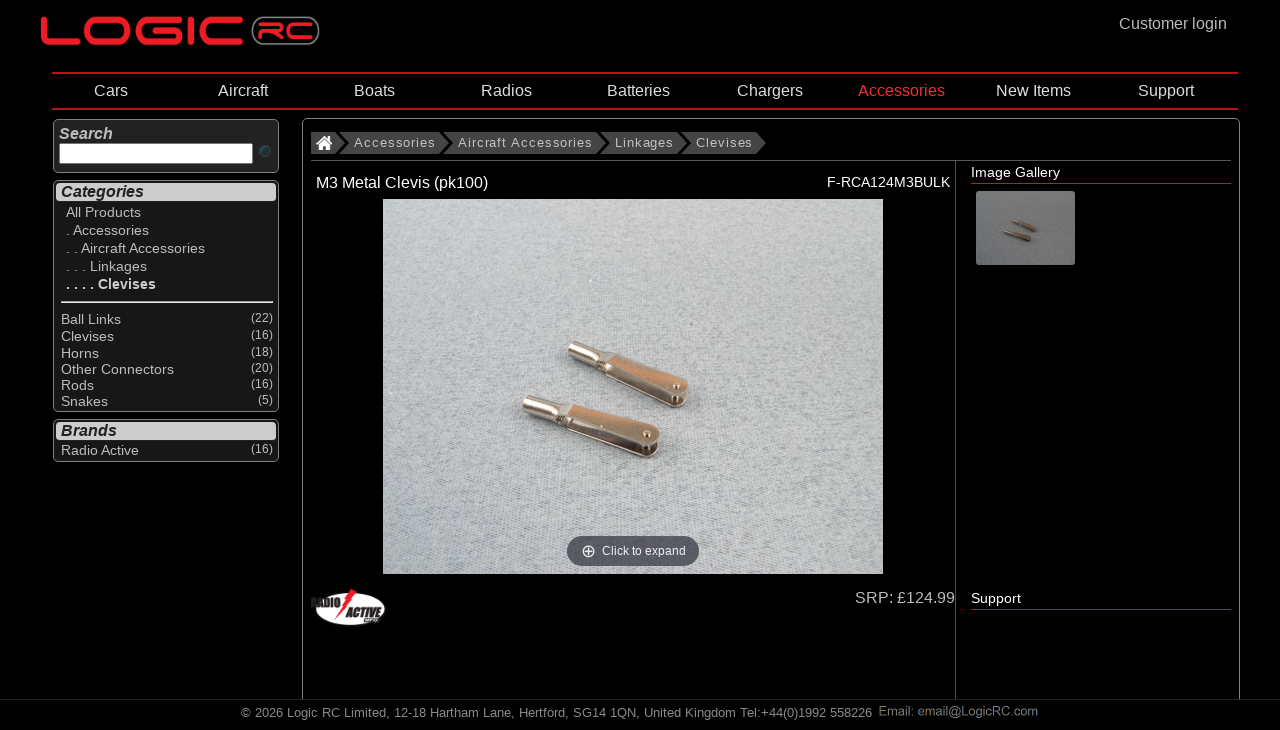

--- FILE ---
content_type: text/html; charset=utf-8
request_url: https://www.logicrc.com/default.aspx?s=c:0,c:70,c:70-10,c:70-10-30,c:70-10-30-20&ItemId=F-RCA124M3BULK
body_size: 115862
content:


<!DOCTYPE HTML>


<html lang="en">


<head><link rel="apple-touch-icon" sizes="57x57" href="/images/apple-icon-57x57.png" /><link rel="apple-touch-icon" sizes="60x60" href="/images/apple-icon-60x60.png" /><link rel="apple-touch-icon" sizes="72x72" href="/images/apple-icon-72x72.png" /><link rel="apple-touch-icon" sizes="76x76" href="/images/apple-icon-76x76.png" /><link rel="apple-touch-icon" sizes="114x114" href="/images/apple-icon-114x114.png" /><link rel="apple-touch-icon" sizes="120x120" href="/images/apple-icon-120x120.png" /><link rel="apple-touch-icon" sizes="144x144" href="/images/apple-icon-144x144.png" /><link rel="apple-touch-icon" sizes="152x152" href="/images/apple-icon-152x152.png" /><link rel="apple-touch-icon" sizes="180x180" href="/images/apple-icon-180x180.png" /><link rel="icon" type="image/png" sizes="192x192" href="/images/android-icon-192x192.png" /><link rel="icon" type="image/png" sizes="32x32" href="/images/favicon-32x32.png" /><link rel="icon" type="image/png" sizes="96x96" href="/images/favicon-96x96.png" /><link rel="icon" type="image/png" sizes="16x16" href="/images/favicon-16x16.png" /><link rel="manifest" href="/manifest.json" /><meta name="msapplication-TileColor" content="#000000" /><meta name="msapplication-TileImage" content="/images/ms-icon-144x144.png" /><meta name="theme-color" content="#000000" /><link href="magiczoomplus/magiczoomplus.css" rel="stylesheet" type="text/css" media="screen" />
    <script src="magiczoomplus/magiczoomplus.js" type="text/javascript"></script>

    <link href="magicslideshow/magicslideshow.css" rel="stylesheet" type="text/css" media="screen" />
    <script src="magicslideshow/magicslideshow.js" type="text/javascript"></script>



    <script>
        var numSubs = 0;
    </script>


    <script type="text/javascript" src="scripts/jquery.min.js?v371"></script>
<script type="text/javascript" src="scripts/jqueryslidemenu.js?v3"></script>
<style type="text/css">
.mss-slide div { 
    text-align:center;
}
.mss-slide figure.mz-figure {
    width: 100%;
    height: 100%;
}  
</style>
  

<link href="CSSPage.css" rel="stylesheet" type="text/css" />

<link href="CSSMenu.css" rel="stylesheet" type="text/css" />
<meta name="viewport" content="width=980" /><meta name="viewport" content="width=device-width" /><!-- Google tag (gtag.js) -->
<script async src="https://www.googletagmanager.com/gtag/js?id=G-MXXKW366Z9"></script>
<script>
    window.dataLayer = window.dataLayer || [];
    function gtag() { dataLayer.push(arguments); }
    gtag('js', new Date());

    gtag('config', 'G-MXXKW366Z9');
</script>




<title>
	 Radio Active M3 Metal Clevis (pk100)
</title>
<meta name="title" content= />


</head>

<body>

    <div style="margin: 0 auto;">
    <div id="wholepage">
    

    
    <div style="width:100%; height:100%; margin:0px; padding:0px;"  >
        <div style="display:flex" >
            
                 
<div style="width:100%; display:block;">
<div id="TopLeft" style="float:left;">   
<nav role="navigation">
  <div id="NavMenuToggle">

    <input type="checkbox" class="NavBurgerCheckbox" id="menuburger" aria-label="NavBurgerCheckbox" name="NavBurgerCheckbox" onclick="toggle_leftframe_vis(this);"/>

    <span></span>
    <span></span>
    <span></span>
 
</div>
    </nav>
    </div>
<div id="TopMid" style="float:left;"><a href=".\?LinkId=Homepage&s=c:0" title="Logic RC Homepage" >
    <img class='mainlogo' src="Images/LogicLogo_flat.png" 
                    title="Logic RC Homepage" alt="Logic RC Homepage" /></a>
  </div>

<div  id="TopRight" style="float:right;">
<a href=/Login.aspx?ItemId=F-RCA124M3BULK title='Customer login'><div class='custlogin' onmouseover="this.className='custloginselected'" onmouseout="this.className='custlogin'"><div id=custlogin >Customer login</div></div></a>
    
</div>
</div></div>

                    
        
        <div valign="top">
            
            
            <div id="mainpage">

    <div class='topframe'><div id="myslidemenu" class="jqueryslidemenu"><style> #TBc-0  ,  #TBc-0-c-70  ,  #TBc-0-c-70-c-70-10  ,  #TBc-0-c-70-c-70-10-c-70-10-30  ,  #TBc-0-c-70-c-70-10-c-70-10-30-c-70-10-30-20  ,  #TBAc-0-c-70-c-70-10-c-70-10-30-c-70-10-30-20  {color: #f03030; }</style><ul style="z-index:21; "><li  style="width: 11.1111111111111%; white-space: nowrap; text-align: center;"><a id="TBc-0-c-25" href='/default.aspx?s=c:0,c:25' title='Select All Cars'>Cars</a><ul class="slidemenu" style="z-index:22; "><li><a id="TBAc-0-c-25" href='/default.aspx?s=c:0,c:25' title='Select All Cars'>ALL CARS</li><li ><a id="TBc-0-c-25-c-25-10" href='/default.aspx?s=c:0,c:25,c:25-10' title='Select All Brushed Cars'>Brushed Cars</a></li><li ><a id="TBc-0-c-25-c-25-20" href='/default.aspx?s=c:0,c:25,c:25-20' title='Select All Brushless Cars'>Brushless Cars</a></li><li ><a id="TBc-0-c-25-c-25-40" href='/default.aspx?s=c:0,c:25,c:25-40' title='Select All Nitro Cars'>Nitro Cars</a></li><li ><a id="TBc-0-c-25-c-25-60" href='/default.aspx?s=c:0,c:25,c:25-60' title='Select All Motorcycle'>Motorcycle</a></li></ul></li><li  style="width: 11.1111111111111%; white-space: nowrap; text-align: center;"><a id="TBc-0-c-10" href='/default.aspx?s=c:0,c:10' title='Select All Aircraft'>Aircraft</a><ul class="slidemenu" style="z-index:22; "><li><a id="TBAc-0-c-10" href='/default.aspx?s=c:0,c:10' title='Select All Aircraft'>ALL AIRCRAFT</li><li ><a id="TBc-0-c-10-c-10-10" href='/default.aspx?s=c:0,c:10,c:10-10' title='Select All Trainer Aircraft'>Trainer Aircraft</a><ul class="slidemenu" style="z-index:23; "><li><a id="TBAc-0-c-10-c-10-10" href='/default.aspx?s=c:0,c:10,c:10-10' title='Select All Trainer Aircraft'>ALL TRAINER AIRCRAFT</li><li ><a id="TBc-0-c-10-c-10-10-c-10-10-10" href='/default.aspx?s=c:0,c:10,c:10-10,c:10-10-10' title='Select All Electric Trainer Aircraft'>Electric Trainer Aircraft</a></li></ul></li><li ><a id="TBc-0-c-10-c-10-20" href='/default.aspx?s=c:0,c:10,c:10-20' title='Select All Sport Aircraft'>Sport Aircraft</a><ul class="slidemenu" style="z-index:23; "><li><a id="TBAc-0-c-10-c-10-20" href='/default.aspx?s=c:0,c:10,c:10-20' title='Select All Sport Aircraft'>ALL SPORT AIRCRAFT</li><li ><a id="TBc-0-c-10-c-10-20-c-10-20-10" href='/default.aspx?s=c:0,c:10,c:10-20,c:10-20-10' title='Select All Electric Sport Aircraft'>Electric Sport Aircraft</a></li><li ><a id="TBc-0-c-10-c-10-20-c-10-20-20" href='/default.aspx?s=c:0,c:10,c:10-20,c:10-20-20' title='Select All IC Sport Aircraft'>IC Sport Aircraft</a></li></ul></li><li ><a id="TBc-0-c-10-c-10-30" href='/default.aspx?s=c:0,c:10,c:10-30' title='Select All Scale Aircraft'>Scale Aircraft</a><ul class="slidemenu" style="z-index:23; "><li><a id="TBAc-0-c-10-c-10-30" href='/default.aspx?s=c:0,c:10,c:10-30' title='Select All Scale Aircraft'>ALL SCALE AIRCRAFT</li><li ><a id="TBc-0-c-10-c-10-30-c-10-30-10" href='/default.aspx?s=c:0,c:10,c:10-30,c:10-30-10' title='Select All Electric Scale Aircraft'>Electric Scale Aircraft</a></li><li ><a id="TBc-0-c-10-c-10-30-c-10-30-20" href='/default.aspx?s=c:0,c:10,c:10-30,c:10-30-20' title='Select All IC Scale Aircraft'>IC Scale Aircraft</a></li></ul></li><li ><a id="TBc-0-c-10-c-10-40" href='/default.aspx?s=c:0,c:10,c:10-40' title='Select All 3D Aircraft'>3D Aircraft</a><ul class="slidemenu" style="z-index:23; "><li><a id="TBAc-0-c-10-c-10-40" href='/default.aspx?s=c:0,c:10,c:10-40' title='Select All 3D Aircraft'>ALL 3D AIRCRAFT</li><li ><a id="TBc-0-c-10-c-10-40-c-10-40-10" href='/default.aspx?s=c:0,c:10,c:10-40,c:10-40-10' title='Select All Electric 3D Aircraft'>Electric 3D Aircraft</a></li></ul></li><li ><a id="TBc-0-c-10-c-10-70" href='/default.aspx?s=c:0,c:10,c:10-70' title='Select All Jet aircraft'>Jet aircraft</a><ul class="slidemenu" style="z-index:23; "><li><a id="TBAc-0-c-10-c-10-70" href='/default.aspx?s=c:0,c:10,c:10-70' title='Select All Jet aircraft'>ALL JET AIRCRAFT</li><li ><a id="TBc-0-c-10-c-10-70-c-10-70-10" href='/default.aspx?s=c:0,c:10,c:10-70,c:10-70-10' title='Select All Electric Ducted Fan aircraft'>Electric Ducted Fan aircraft</a></li><li ><a id="TBc-0-c-10-c-10-70-c-10-70-30" href='/default.aspx?s=c:0,c:10,c:10-70,c:10-70-30' title='Select All Turbine Engine Aircraft'>Turbine Engine Aircraft</a></li></ul></li><li ><a id="TBc-0-c-10-c-10-04" href='/default.aspx?s=c:0,c:10,c:10-04' title='Select All Helicopters'>Helicopters</a></li><li ><a id="TBc-0-c-10-c-10-05" href='/default.aspx?s=c:0,c:10,c:10-05' title='Select All Quadcopters/Drones'>Quadcopters/Drones</a></li><li ><a id="TBc-0-c-10-c-10-90" href='/default.aspx?s=c:0,c:10,c:10-90' title='Select All Simulators'>Simulators</a></li></ul></li><li  style="width: 11.1111111111111%; white-space: nowrap; text-align: center;"><a id="TBc-0-c-20" href='/default.aspx?s=c:0,c:20' title='Select All Boats'>Boats</a><ul class="slidemenu" style="z-index:22; "><li><a id="TBAc-0-c-20" href='/default.aspx?s=c:0,c:20' title='Select All Boats'>ALL BOATS</li><li ><a id="TBc-0-c-20-c-20-10" href='/default.aspx?s=c:0,c:20,c:20-10' title='Select All Electric Powered Boats'>Electric Powered Boats</a></li></ul></li><li  style="width: 11.1111111111111%; white-space: nowrap; text-align: center;"><a id="TBc-0-c-50" href='/default.aspx?s=c:0,c:50' title='Select All Radios'>Radios</a><ul class="slidemenu" style="z-index:22; "><li><a id="TBAc-0-c-50" href='/default.aspx?s=c:0,c:50' title='Select All Radios'>ALL RADIOS</li><li ><a id="TBc-0-c-50-c-50-80" href='/default.aspx?s=c:0,c:50,c:50-80' title='Select All Radio Systems'>Radio Systems</a><ul class="slidemenu" style="z-index:23; "><li><a id="TBAc-0-c-50-c-50-80" href='/default.aspx?s=c:0,c:50,c:50-80' title='Select All Radio Systems'>ALL RADIO SYSTEMS</li><li ><a id="TBc-0-c-50-c-50-80-c-50-80-05" href='/default.aspx?s=c:0,c:50,c:50-80,c:50-80-05' title='Select All Air Radios'>Air Radios</a></li><li ><a id="TBc-0-c-50-c-50-80-c-50-80-10" href='/default.aspx?s=c:0,c:50,c:50-80,c:50-80-10' title='Select All Surface Radios'>Surface Radios</a></li><li ><a id="TBc-0-c-50-c-50-80-c-50-80-15" href='/default.aspx?s=c:0,c:50,c:50-80,c:50-80-15' title='Select All Simulator Radios'>Simulator Radios</a></li><li ><a id="TBc-0-c-50-c-50-80-c-50-50" href='/default.aspx?s=c:0,c:50,c:50-80,c:50-50' title='Select All Radio Accessories'>Radio Accessories</a></li><li ><a id="TBc-0-c-50-c-50-80-c-50-90" href='/default.aspx?s=c:0,c:50,c:50-80,c:50-90' title='Select All Radio Parts'>Radio Parts</a></li><li ><a id="TBc-0-c-50-c-50-80-c-50-95" href='/default.aspx?s=c:0,c:50,c:50-80,c:50-95' title='Select All Tx Trays and Neck Straps'>Tx Trays and Neck Straps</a></li></ul></li><li ><a id="TBc-0-c-50-c-50-85" href='/default.aspx?s=c:0,c:50,c:50-85' title='Select All Receivers'>Receivers</a><ul class="slidemenu" style="z-index:23; "><li><a id="TBAc-0-c-50-c-50-85" href='/default.aspx?s=c:0,c:50,c:50-85' title='Select All Receivers'>ALL RECEIVERS</li><li ><a id="TBc-0-c-50-c-50-85-c-50-85-05" href='/default.aspx?s=c:0,c:50,c:50-85,c:50-85-05' title='Select All Air Receivers'>Air Receivers</a></li><li ><a id="TBc-0-c-50-c-50-85-c-50-85-10" href='/default.aspx?s=c:0,c:50,c:50-85,c:50-85-10' title='Select All Surface Receivers'>Surface Receivers</a></li><li ><a id="TBc-0-c-50-c-50-85-c-50-85-15" href='/default.aspx?s=c:0,c:50,c:50-85,c:50-85-15' title='Select All Receiver Accessories'>Receiver Accessories</a></li></ul></li><li ><a id="TBc-0-c-50-c-50-10" href='/default.aspx?s=c:0,c:50,c:50-10' title='Select All Servos'>Servos</a><ul class="slidemenu" style="z-index:23; "><li><a id="TBAc-0-c-50-c-50-10" href='/default.aspx?s=c:0,c:50,c:50-10' title='Select All Servos'>ALL SERVOS</li><li ><a id="TBc-0-c-50-c-50-10-c-50-10-10" href='/default.aspx?s=c:0,c:50,c:50-10,c:50-10-10' title='Select All Analogue Servos'>Analogue Servos</a></li><li ><a id="TBc-0-c-50-c-50-10-c-50-10-15" href='/default.aspx?s=c:0,c:50,c:50-10,c:50-10-15' title='Select All Digital Servos'>Digital Servos</a></li><li ><a id="TBc-0-c-50-c-50-10-c-50-10-17" href='/default.aspx?s=c:0,c:50,c:50-10,c:50-10-17' title='Select All HV Servos'>HV Servos</a></li><li ><a id="TBc-0-c-50-c-50-10-c-50-10-20" href='/default.aspx?s=c:0,c:50,c:50-10,c:50-10-20' title='Select All Servo Accessories'>Servo Accessories</a></li></ul></li><li ><a id="TBc-0-c-50-c-50-30" href='/default.aspx?s=c:0,c:50,c:50-30' title='Select All Speed Controllers'>Speed Controllers</a><ul class="slidemenu" style="z-index:23; "><li><a id="TBAc-0-c-50-c-50-30" href='/default.aspx?s=c:0,c:50,c:50-30' title='Select All Speed Controllers'>ALL SPEED CONTROLLERS</li><li ><a id="TBc-0-c-50-c-50-30-c-50-30-10" href='/default.aspx?s=c:0,c:50,c:50-30,c:50-30-10' title='Select All Brushed'>Brushed</a><ul class="slidemenu" style="z-index:24; "><li><a id="TBAc-0-c-50-c-50-30-c-50-30-10" href='/default.aspx?s=c:0,c:50,c:50-30,c:50-30-10' title='Select All Brushed'>ALL BRUSHED</li><li ><a id="TBc-0-c-50-c-50-30-c-50-30-10-c-50-30-10-40" href='/default.aspx?s=c:0,c:50,c:50-30,c:50-30-10,c:50-30-10-40' title='Select All 2-in-1 ESC & Receiver'>2-in-1 ESC & Receiver</a><ul class="slidemenu" style="z-index:25; "><li><a id="TBAc-0-c-50-c-50-30-c-50-30-10-c-50-30-10-40" href='/default.aspx?s=c:0,c:50,c:50-30,c:50-30-10,c:50-30-10-40' title='Select All 2-in-1 ESC & Receiver'>ALL 2-IN-1 ESC & RECEIVER</li><li ><a id="TBc-0-c-50-c-50-30-c-50-30-10-c-50-30-10-40-c-50-30-10-40-10" href='/default.aspx?s=c:0,c:50,c:50-30,c:50-30-10,c:50-30-10-40,c:50-30-10-40-10' title='Select All Aircraft'>Aircraft</a></li><li ><a id="TBc-0-c-50-c-50-30-c-50-30-10-c-50-30-10-40-c-50-30-10-40-20" href='/default.aspx?s=c:0,c:50,c:50-30,c:50-30-10,c:50-30-10-40,c:50-30-10-40-20' title='Select All Boat'>Boat</a></li><li ><a id="TBc-0-c-50-c-50-30-c-50-30-10-c-50-30-10-40-c-50-30-10-40-30" href='/default.aspx?s=c:0,c:50,c:50-30,c:50-30-10,c:50-30-10-40,c:50-30-10-40-30' title='Select All Car'>Car</a></li></ul></li><li ><a id="TBc-0-c-50-c-50-30-c-50-30-10-c-50-30-10-20" href='/default.aspx?s=c:0,c:50,c:50-30,c:50-30-10,c:50-30-10-20' title='Select All Boats'>Boats</a></li><li ><a id="TBc-0-c-50-c-50-30-c-50-30-10-c-50-30-10-30" href='/default.aspx?s=c:0,c:50,c:50-30,c:50-30-10,c:50-30-10-30' title='Select All Car'>Car</a></li><li ><a id="TBc-0-c-50-c-50-30-c-50-30-10-c-50-30-10-50" href='/default.aspx?s=c:0,c:50,c:50-30,c:50-30-10,c:50-30-10-50' title='Select All ESC & Motor Combo'>ESC & Motor Combo</a><ul class="slidemenu" style="z-index:25; "><li><a id="TBAc-0-c-50-c-50-30-c-50-30-10-c-50-30-10-50" href='/default.aspx?s=c:0,c:50,c:50-30,c:50-30-10,c:50-30-10-50' title='Select All Brushed ESC & Motor Combos'>ALL BRUSHED ESC & MOTOR COMBOS</li><li ><a id="TBc-0-c-50-c-50-30-c-50-30-10-c-50-30-10-50-c-50-30-10-50-30" href='/default.aspx?s=c:0,c:50,c:50-30,c:50-30-10,c:50-30-10-50,c:50-30-10-50-30' title='Select All Car'>Car</a></li></ul></li></ul></li><li ><a id="TBc-0-c-50-c-50-30-c-50-30-20" href='/default.aspx?s=c:0,c:50,c:50-30,c:50-30-20' title='Select All Brushless'>Brushless</a><ul class="slidemenu" style="z-index:24; "><li><a id="TBAc-0-c-50-c-50-30-c-50-30-20" href='/default.aspx?s=c:0,c:50,c:50-30,c:50-30-20' title='Select All Brushless'>ALL BRUSHLESS</li><li ><a id="TBc-0-c-50-c-50-30-c-50-30-20-c-50-30-20-50" href='/default.aspx?s=c:0,c:50,c:50-30,c:50-30-20,c:50-30-20-50' title='Select All 2-in-1 ESC & Receiver'>2-in-1 ESC & Receiver</a><ul class="slidemenu" style="z-index:25; "><li><a id="TBAc-0-c-50-c-50-30-c-50-30-20-c-50-30-20-50" href='/default.aspx?s=c:0,c:50,c:50-30,c:50-30-20,c:50-30-20-50' title='Select All 2-in-1 ESC & Receiver'>ALL 2-IN-1 ESC & RECEIVER</li><li ><a id="TBc-0-c-50-c-50-30-c-50-30-20-c-50-30-20-50-c-50-30-20-50-10" href='/default.aspx?s=c:0,c:50,c:50-30,c:50-30-20,c:50-30-20-50,c:50-30-20-50-10' title='Select All Aircraft'>Aircraft</a></li><li ><a id="TBc-0-c-50-c-50-30-c-50-30-20-c-50-30-20-50-c-50-30-20-50-30" href='/default.aspx?s=c:0,c:50,c:50-30,c:50-30-20,c:50-30-20-50,c:50-30-20-50-30' title='Select All Car'>Car</a></li></ul></li><li ><a id="TBc-0-c-50-c-50-30-c-50-30-20-c-50-30-20-55" href='/default.aspx?s=c:0,c:50,c:50-30,c:50-30-20,c:50-30-20-55' title='Select All 2-in-1 Motor & ESC'>2-in-1 Motor & ESC</a><ul class="slidemenu" style="z-index:25; "><li><a id="TBAc-0-c-50-c-50-30-c-50-30-20-c-50-30-20-55" href='/default.aspx?s=c:0,c:50,c:50-30,c:50-30-20,c:50-30-20-55' title='Select All Brushless 2-in-1 Motor & ESC'>ALL BRUSHLESS 2-IN-1 MOTOR & ESC</li><li ><a id="TBc-0-c-50-c-50-30-c-50-30-20-c-50-30-20-55-c-50-30-20-55-10" href='/default.aspx?s=c:0,c:50,c:50-30,c:50-30-20,c:50-30-20-55,c:50-30-20-55-10' title='Select All Car'>Car</a></li></ul></li><li ><a id="TBc-0-c-50-c-50-30-c-50-30-20-c-50-30-20-10" href='/default.aspx?s=c:0,c:50,c:50-30,c:50-30-20,c:50-30-20-10' title='Select All Aircraft'>Aircraft</a></li><li ><a id="TBc-0-c-50-c-50-30-c-50-30-20-c-50-30-20-20" href='/default.aspx?s=c:0,c:50,c:50-30,c:50-30-20,c:50-30-20-20' title='Select All Boat'>Boat</a></li><li ><a id="TBc-0-c-50-c-50-30-c-50-30-20-c-50-30-20-30" href='/default.aspx?s=c:0,c:50,c:50-30,c:50-30-20,c:50-30-20-30' title='Select All Car'>Car</a></li><li ><a id="TBc-0-c-50-c-50-30-c-50-30-20-c-50-30-20-45" href='/default.aspx?s=c:0,c:50,c:50-30,c:50-30-20,c:50-30-20-45' title='Select All Helicopter'>Helicopter</a></li><li ><a id="TBc-0-c-50-c-50-30-c-50-30-20-c-50-30-20-60" href='/default.aspx?s=c:0,c:50,c:50-30,c:50-30-20,c:50-30-20-60' title='Select All Motor & ESC Combo'>Motor & ESC Combo</a><ul class="slidemenu" style="z-index:25; "><li><a id="TBAc-0-c-50-c-50-30-c-50-30-20-c-50-30-20-60" href='/default.aspx?s=c:0,c:50,c:50-30,c:50-30-20,c:50-30-20-60' title='Select All Brushless ESC & Motor Combo'>ALL BRUSHLESS ESC & MOTOR COMBO</li><li ><a id="TBc-0-c-50-c-50-30-c-50-30-20-c-50-30-20-60-c-50-30-20-60-30" href='/default.aspx?s=c:0,c:50,c:50-30,c:50-30-20,c:50-30-20-60,c:50-30-20-60-30' title='Select All Car'>Car</a></li></ul></li><li ><a id="TBc-0-c-50-c-50-30-c-50-30-20-c-50-30-20-40" href='/default.aspx?s=c:0,c:50,c:50-30,c:50-30-20,c:50-30-20-40' title='Select All Motorcycle'>Motorcycle</a></li></ul></li><li ><a id="TBc-0-c-50-c-50-30-c-50-30-30" href='/default.aspx?s=c:0,c:50,c:50-30,c:50-30-30' title='Select All ESC Accessories'>ESC Accessories</a></li><li ><a id="TBc-0-c-50-c-50-30-c-40-70" href='/default.aspx?s=c:0,c:50,c:50-30,c:40-70' title='Select All Silicone Wire'>Silicone Wire</a></li></ul></li><li ><a id="TBc-0-c-50-c-60" href='/default.aspx?s=c:0,c:50,c:60' title='Select All Electric Motor'>Electric Motor</a><ul class="slidemenu" style="z-index:23; "><li><a id="TBAc-0-c-50-c-60" href='/default.aspx?s=c:0,c:50,c:60' title='Select All Electric Motor'>ALL ELECTRIC MOTOR</li><li ><a id="TBc-0-c-50-c-60-c-50-30-10-50" href='/default.aspx?s=c:0,c:50,c:60,c:50-30-10-50' title='Select All Brushed ESC & Motor Combos'>Brushed ESC & Motor Combos</a><ul class="slidemenu" style="z-index:24; "><li><a id="TBAc-0-c-50-c-60-c-50-30-10-50" href='/default.aspx?s=c:0,c:50,c:60,c:50-30-10-50' title='Select All Brushed ESC & Motor Combos'>ALL BRUSHED ESC & MOTOR COMBOS</li><li ><a id="TBc-0-c-50-c-60-c-50-30-10-50-c-50-30-10-50-30" href='/default.aspx?s=c:0,c:50,c:60,c:50-30-10-50,c:50-30-10-50-30' title='Select All Car'>Car</a></li></ul></li><li ><a id="TBc-0-c-50-c-60-c-60-55" href='/default.aspx?s=c:0,c:50,c:60,c:60-55' title='Select All Brushed Motors'>Brushed Motors</a></li><li ><a id="TBc-0-c-50-c-60-c-50-30-20-55" href='/default.aspx?s=c:0,c:50,c:60,c:50-30-20-55' title='Select All Brushless 2-in-1 Motor & ESC'>Brushless 2-in-1 Motor & ESC</a><ul class="slidemenu" style="z-index:24; "><li><a id="TBAc-0-c-50-c-60-c-50-30-20-55" href='/default.aspx?s=c:0,c:50,c:60,c:50-30-20-55' title='Select All Brushless 2-in-1 Motor & ESC'>ALL BRUSHLESS 2-IN-1 MOTOR & ESC</li><li ><a id="TBc-0-c-50-c-60-c-50-30-20-55-c-50-30-20-55-10" href='/default.aspx?s=c:0,c:50,c:60,c:50-30-20-55,c:50-30-20-55-10' title='Select All Car'>Car</a></li></ul></li><li ><a id="TBc-0-c-50-c-60-c-50-30-20-60" href='/default.aspx?s=c:0,c:50,c:60,c:50-30-20-60' title='Select All Brushless ESC & Motor Combo'>Brushless ESC & Motor Combo</a><ul class="slidemenu" style="z-index:24; "><li><a id="TBAc-0-c-50-c-60-c-50-30-20-60" href='/default.aspx?s=c:0,c:50,c:60,c:50-30-20-60' title='Select All Brushless ESC & Motor Combo'>ALL BRUSHLESS ESC & MOTOR COMBO</li><li ><a id="TBc-0-c-50-c-60-c-50-30-20-60-c-50-30-20-60-30" href='/default.aspx?s=c:0,c:50,c:60,c:50-30-20-60,c:50-30-20-60-30' title='Select All Car'>Car</a></li></ul></li><li ><a id="TBc-0-c-50-c-60-c-60-10" href='/default.aspx?s=c:0,c:50,c:60,c:60-10' title='Select All Brushless Inrunner'>Brushless Inrunner</a></li><li ><a id="TBc-0-c-50-c-60-c-60-60" href='/default.aspx?s=c:0,c:50,c:60,c:60-60' title='Select All Brushless Outrunner'>Brushless Outrunner</a></li><li ><a id="TBc-0-c-50-c-60-c-40-70" href='/default.aspx?s=c:0,c:50,c:60,c:40-70' title='Select All Silicone Wire'>Silicone Wire</a></li><li ><a id="TBc-0-c-50-c-60-c-60-40" href='/default.aspx?s=c:0,c:50,c:60,c:60-40' title='Select All Spare Parts & Accessories'>Spare Parts & Accessories</a></li></ul></li><li ><a id="TBc-0-c-50-c-50-87" href='/default.aspx?s=c:0,c:50,c:50-87' title='Select All Gyros & Stabilisation'>Gyros & Stabilisation</a></li><li ><a id="TBc-0-c-50-c-50-86" href='/default.aspx?s=c:0,c:50,c:50-86' title='Select All Telemetry Systems'>Telemetry Systems</a><ul class="slidemenu" style="z-index:23; "><li><a id="TBAc-0-c-50-c-50-86" href='/default.aspx?s=c:0,c:50,c:50-86' title='Select All Telemetry Systems'>ALL TELEMETRY SYSTEMS</li><li ><a id="TBc-0-c-50-c-50-86-c-50-89" href='/default.aspx?s=c:0,c:50,c:50-86,c:50-89' title='Select All Telemetry Module'>Telemetry Module</a></li><li ><a id="TBc-0-c-50-c-50-86-c-50-86-10" href='/default.aspx?s=c:0,c:50,c:50-86,c:50-86-10' title='Select All Telemetry Sensors'>Telemetry Sensors</a></li></ul></li><li ><a id="TBc-0-c-50-c-50-70" href='/default.aspx?s=c:0,c:50,c:50-70' title='Select All Battery Checkers'>Battery Checkers</a></li><li ><a id="TBc-0-c-50-c-50-20" href='/default.aspx?s=c:0,c:50,c:50-20' title='Select All BEC Systems'>BEC Systems</a></li><li ><a id="TBc-0-c-50-c-50-60" href='/default.aspx?s=c:0,c:50,c:50-60' title='Select All Failsafes & Reversers'>Failsafes & Reversers</a></li><li ><a id="TBc-0-c-50-c-50-100" href='/default.aspx?s=c:0,c:50,c:50-100' title='Select All FPV Equipment'>FPV Equipment</a><ul class="slidemenu" style="z-index:23; "><li><a id="TBAc-0-c-50-c-50-100" href='/default.aspx?s=c:0,c:50,c:50-100' title='Select All FPV Equipment'>ALL FPV EQUIPMENT</li><li ><a id="TBc-0-c-50-c-50-100-c-50-100-10" href='/default.aspx?s=c:0,c:50,c:50-100,c:50-100-10' title='Select All FPV Monitors'>FPV Monitors</a></li><li ><a id="TBc-0-c-50-c-50-100-c-50-100-20" href='/default.aspx?s=c:0,c:50,c:50-100,c:50-100-20' title='Select All FPV Transmitters 5.8GHz'>FPV Transmitters 5.8GHz</a></li><li ><a id="TBc-0-c-50-c-50-100-c-50-100-40" href='/default.aspx?s=c:0,c:50,c:50-100,c:50-100-40' title='Select All FPV Accessories'>FPV Accessories</a></li></ul></li><li ><a id="TBc-0-c-50-c-50-40" href='/default.aspx?s=c:0,c:50,c:50-40' title='Select All Receiver Leads and Switches'>Receiver Leads and Switches</a><ul class="slidemenu" style="z-index:23; "><li><a id="TBAc-0-c-50-c-50-40" href='/default.aspx?s=c:0,c:50,c:50-40' title='Select All Receiver Leads and Switches'>ALL RECEIVER LEADS AND SWITCHES</li><li ><a id="TBc-0-c-50-c-50-40-c-50-40-10" href='/default.aspx?s=c:0,c:50,c:50-40,c:50-40-10' title='Select All Futaba Type'>Futaba Type</a></li><li ><a id="TBc-0-c-50-c-50-40-c-50-40-40" href='/default.aspx?s=c:0,c:50,c:50-40,c:50-40-40' title='Select All Kill Switches'>Kill Switches</a></li><li ><a id="TBc-0-c-50-c-50-40-c-50-40-30" href='/default.aspx?s=c:0,c:50,c:50-40,c:50-40-30' title='Select All Spektrum Receiver Leads'>Spektrum Receiver Leads</a></li><li ><a id="TBc-0-c-50-c-50-40-c-50-40-20" href='/default.aspx?s=c:0,c:50,c:50-40,c:50-40-20' title='Select All Spektrum/JR Type'>Spektrum/JR Type</a></li><li ><a id="TBc-0-c-50-c-50-40-c-50-40-50" href='/default.aspx?s=c:0,c:50,c:50-40,c:50-40-50' title='Select All Switch'>Switch</a></li></ul></li></ul></li><li  style="width: 11.1111111111111%; white-space: nowrap; text-align: center;"><a id="TBc-0-c-30" href='/default.aspx?s=c:0,c:30' title='Select All Batteries'>Batteries</a><ul class="slidemenu" style="z-index:22; "><li><a id="TBAc-0-c-30" href='/default.aspx?s=c:0,c:30' title='Select All Batteries'>ALL BATTERIES</li><li ><a id="TBc-0-c-30-c-30-009" href='/default.aspx?s=c:0,c:30,c:30-009' title='Select All Li-Po Batteries 1S (3.7V)'>Li-Po Batteries 1S (3.7V)</a></li><li ><a id="TBc-0-c-30-c-30-010" href='/default.aspx?s=c:0,c:30,c:30-010' title='Select All Li-Po Batteries 2S (7.4V)'>Li-Po Batteries 2S (7.4V)</a></li><li ><a id="TBc-0-c-30-c-30-020" href='/default.aspx?s=c:0,c:30,c:30-020' title='Select All Li-Po Batteries 3S (11.1V)'>Li-Po Batteries 3S (11.1V)</a></li><li ><a id="TBc-0-c-30-c-30-030" href='/default.aspx?s=c:0,c:30,c:30-030' title='Select All Li-Po Batteries 4S (14.8V)'>Li-Po Batteries 4S (14.8V)</a></li><li ><a id="TBc-0-c-30-c-30-040" href='/default.aspx?s=c:0,c:30,c:30-040' title='Select All Li-Po Batteries 5S (18.5V)'>Li-Po Batteries 5S (18.5V)</a></li><li ><a id="TBc-0-c-30-c-30-050" href='/default.aspx?s=c:0,c:30,c:30-050' title='Select All Li-Po Batteries 6S (22.2V)'>Li-Po Batteries 6S (22.2V)</a></li><li ><a id="TBc-0-c-30-c-30-054" href='/default.aspx?s=c:0,c:30,c:30-054' title='Select All Li-Po Batteries 12S (44.4V)'>Li-Po Batteries 12S (44.4V)</a></li><li ><a id="TBc-0-c-30-c-50-70" href='/default.aspx?s=c:0,c:30,c:50-70' title='Select All Battery Checker'>Battery Checker</a></li><li ><a id="TBc-0-c-30-c-40-90" href='/default.aspx?s=c:0,c:30,c:40-90' title='Select All Leads, Plugs and Wire'>Leads, Plugs and Wire</a><ul class="slidemenu" style="z-index:23; "><li><a id="TBAc-0-c-30-c-40-90" href='/default.aspx?s=c:0,c:30,c:40-90' title='Select All Leads, Plugs and Wire'>ALL LEADS, PLUGS AND WIRE</li><li ><a id="TBc-0-c-30-c-40-90-c-40-90-40" href='/default.aspx?s=c:0,c:30,c:40-90,c:40-90-40' title='Select All Adaptors'>Adaptors</a></li><li ><a id="TBc-0-c-30-c-40-90-c-40-90-50" href='/default.aspx?s=c:0,c:30,c:40-90,c:40-90-50' title='Select All Charger Leads'>Charger Leads</a></li><li ><a id="TBc-0-c-30-c-40-90-c-40-90-20" href='/default.aspx?s=c:0,c:30,c:40-90,c:40-90-20' title='Select All Heatshrink tubing'>Heatshrink tubing</a></li><li ><a id="TBc-0-c-30-c-40-90-c-40-60" href='/default.aspx?s=c:0,c:30,c:40-90,c:40-60' title='Select All Plugs & Connectors'>Plugs & Connectors</a></li><li ><a id="TBc-0-c-30-c-40-90-c-40-70" href='/default.aspx?s=c:0,c:30,c:40-90,c:40-70' title='Select All Silicone Wire'>Silicone Wire</a></li><li ><a id="TBc-0-c-30-c-40-90-c-40-90-60" href='/default.aspx?s=c:0,c:30,c:40-90,c:40-90-60' title='Select All Wire Harness'>Wire Harness</a></li></ul></li><li ><a id="TBc-0-c-30-c-30-100" href='/default.aspx?s=c:0,c:30,c:30-100' title='Select All Li-Fe Batteries'>Li-Fe Batteries</a></li><li ><a id="TBc-0-c-30-c-30-120" href='/default.aspx?s=c:0,c:30,c:30-120' title='Select All LiHV Batteries'>LiHV Batteries</a></li><li ><a id="TBc-0-c-30-c-30-130" href='/default.aspx?s=c:0,c:30,c:30-130' title='Select All LiIon Batteries'>LiIon Batteries</a></li><li ><a id="TBc-0-c-30-c-30-057" href='/default.aspx?s=c:0,c:30,c:30-057' title='Select All Li-Po Batteries 7S (25.9V)'>Li-Po Batteries 7S (25.9V)</a></li><li ><a id="TBc-0-c-30-c-30-140" href='/default.aspx?s=c:0,c:30,c:30-140' title='Select All Li-Po Jump Starter (12V)'>Li-Po Jump Starter (12V)</a></li><li ><a id="TBc-0-c-30-c-30-080" href='/default.aspx?s=c:0,c:30,c:30-080' title='Select All NiMH Batteries 7.2V'>NiMH Batteries 7.2V</a></li><li ><a id="TBc-0-c-30-c-30-085" href='/default.aspx?s=c:0,c:30,c:30-085' title='Select All NiMH Batteries 8.4V'>NiMH Batteries 8.4V</a></li><li ><a id="TBc-0-c-30-c-30-150" href='/default.aspx?s=c:0,c:30,c:30-150' title='Select All Airsoft Batteries'>Airsoft Batteries</a></li></ul></li><li  style="width: 11.1111111111111%; white-space: nowrap; text-align: center;"><a id="TBc-0-c-40" href='/default.aspx?s=c:0,c:40' title='Select All Chargers'>Chargers</a><ul class="slidemenu" style="z-index:22; "><li><a id="TBAc-0-c-40" href='/default.aspx?s=c:0,c:40' title='Select All Chargers'>ALL CHARGERS</li><li ><a id="TBc-0-c-40-c-40-30" href='/default.aspx?s=c:0,c:40,c:40-30' title='Select All Mains & 12V Input (AC/DC)'>Mains & 12V Input (AC/DC)</a></li><li ><a id="TBc-0-c-40-c-40-10" href='/default.aspx?s=c:0,c:40,c:40-10' title='Select All Mains Input Only (AC)'>Mains Input Only (AC)</a></li><li ><a id="TBc-0-c-40-c-40-20" href='/default.aspx?s=c:0,c:40,c:40-20' title='Select All 12V Input Only (DC)'>12V Input Only (DC)</a></li><li ><a id="TBc-0-c-40-c-40-25" href='/default.aspx?s=c:0,c:40,c:40-25' title='Select All USB Input'>USB Input</a></li><li ><a id="TBc-0-c-40-c-40-50" href='/default.aspx?s=c:0,c:40,c:40-50' title='Select All Power Supplies'>Power Supplies</a></li><li ><a id="TBc-0-c-40-c-40-80" href='/default.aspx?s=c:0,c:40,c:40-80' title='Select All Charger Accessories'>Charger Accessories</a><ul class="slidemenu" style="z-index:23; "><li><a id="TBAc-0-c-40-c-40-80" href='/default.aspx?s=c:0,c:40,c:40-80' title='Select All Charger Accessories'>ALL CHARGER ACCESSORIES</li><li ><a id="TBc-0-c-40-c-40-80-c-40-90-30" href='/default.aspx?s=c:0,c:40,c:40-80,c:40-90-30' title='Select All Balance Adaptor Boards and Leads'>Balance Adaptor Boards and Leads</a></li><li ><a id="TBc-0-c-40-c-40-80-c-40-90-50" href='/default.aspx?s=c:0,c:40,c:40-80,c:40-90-50' title='Select All Charger Leads'>Charger Leads</a></li><li ><a id="TBc-0-c-40-c-40-80-c-40-90-10" href='/default.aspx?s=c:0,c:40,c:40-80,c:40-90-10' title='Select All Li-Po Charge Bags'>Li-Po Charge Bags</a></li><li ><a id="TBc-0-c-40-c-40-80-c-40-80-10" href='/default.aspx?s=c:0,c:40,c:40-80,c:40-80-10' title='Select All Miscellaneous'>Miscellaneous</a></li></ul></li><li ><a id="TBc-0-c-40-c-40-90" href='/default.aspx?s=c:0,c:40,c:40-90' title='Select All Leads, Plugs and Wire'>Leads, Plugs and Wire</a><ul class="slidemenu" style="z-index:23; "><li><a id="TBAc-0-c-40-c-40-90" href='/default.aspx?s=c:0,c:40,c:40-90' title='Select All Leads, Plugs and Wire'>ALL LEADS, PLUGS AND WIRE</li><li ><a id="TBc-0-c-40-c-40-90-c-40-90-40" href='/default.aspx?s=c:0,c:40,c:40-90,c:40-90-40' title='Select All Adaptors'>Adaptors</a></li><li ><a id="TBc-0-c-40-c-40-90-c-40-90-50" href='/default.aspx?s=c:0,c:40,c:40-90,c:40-90-50' title='Select All Charger Leads'>Charger Leads</a></li><li ><a id="TBc-0-c-40-c-40-90-c-40-90-20" href='/default.aspx?s=c:0,c:40,c:40-90,c:40-90-20' title='Select All Heatshrink tubing'>Heatshrink tubing</a></li><li ><a id="TBc-0-c-40-c-40-90-c-40-60" href='/default.aspx?s=c:0,c:40,c:40-90,c:40-60' title='Select All Plugs & Connectors'>Plugs & Connectors</a></li><li ><a id="TBc-0-c-40-c-40-90-c-40-70" href='/default.aspx?s=c:0,c:40,c:40-90,c:40-70' title='Select All Silicone Wire'>Silicone Wire</a></li><li ><a id="TBc-0-c-40-c-40-90-c-40-90-60" href='/default.aspx?s=c:0,c:40,c:40-90,c:40-90-60' title='Select All Wire Harness'>Wire Harness</a></li></ul></li><li ><a id="TBc-0-c-40-c-40-95" href='/default.aspx?s=c:0,c:40,c:40-95' title='Select All Charger and Battery Combo Packs'>Charger and Battery Combo Packs</a></li><li ><a id="TBc-0-c-40-c-40-100" href='/default.aspx?s=c:0,c:40,c:40-100' title='Select All Airsoft Chargers'>Airsoft Chargers</a></li></ul></li><li  style="width: 11.1111111111111%; white-space: nowrap; text-align: center;"><a id="TBc-0-c-70" href='/default.aspx?s=c:0,c:70' title='Select All Accessories'>Accessories</a><ul class="slidemenu" style="z-index:22; "><li><a id="TBAc-0-c-70" href='/default.aspx?s=c:0,c:70' title='Select All Accessories'>ALL ACCESSORIES</li><li ><a id="TBc-0-c-70-c-70-10" href='/default.aspx?s=c:0,c:70,c:70-10' title='Select All Aircraft  Accessories'>Aircraft  Accessories</a><ul class="slidemenu" style="z-index:23; "><li><a id="TBAc-0-c-70-c-70-10" href='/default.aspx?s=c:0,c:70,c:70-10' title='Select All Aircraft  Accessories'>ALL AIRCRAFT  ACCESSORIES</li><li ><a id="TBc-0-c-70-c-70-10-c-70-10-45" href='/default.aspx?s=c:0,c:70,c:70-10,c:70-10-45' title='Select All Adhesive Tapes'>Adhesive Tapes</a></li><li ><a id="TBc-0-c-70-c-70-10-c-70-10-65" href='/default.aspx?s=c:0,c:70,c:70-10,c:70-10-65' title='Select All Airbrakes'>Airbrakes</a></li><li ><a id="TBc-0-c-70-c-70-10-c-70-10-55" href='/default.aspx?s=c:0,c:70,c:70-10,c:70-10-55' title='Select All Catches'>Catches</a></li><li ><a id="TBc-0-c-70-c-70-10-c-70-10-35" href='/default.aspx?s=c:0,c:70,c:70-10,c:70-10-35' title='Select All Hardware'>Hardware</a><ul class="slidemenu" style="z-index:24; "><li><a id="TBAc-0-c-70-c-70-10-c-70-10-35" href='/default.aspx?s=c:0,c:70,c:70-10,c:70-10-35' title='Select All Hardware'>ALL HARDWARE</li><li ><a id="TBc-0-c-70-c-70-10-c-70-10-35-c-70-10-35-10" href='/default.aspx?s=c:0,c:70,c:70-10,c:70-10-35,c:70-10-35-10' title='Select All Nuts'>Nuts</a></li><li ><a id="TBc-0-c-70-c-70-10-c-70-10-35-c-70-10-35-20" href='/default.aspx?s=c:0,c:70,c:70-10,c:70-10-35,c:70-10-35-20' title='Select All Plane Hardware Packs'>Plane Hardware Packs</a></li></ul></li><li ><a id="TBc-0-c-70-c-70-10-c-70-10-40" href='/default.aspx?s=c:0,c:70,c:70-10,c:70-10-40' title='Select All Hinges'>Hinges</a><ul class="slidemenu" style="z-index:24; "><li><a id="TBAc-0-c-70-c-70-10-c-70-10-40" href='/default.aspx?s=c:0,c:70,c:70-10,c:70-10-40' title='Select All Hinges'>ALL HINGES</li><li ><a id="TBc-0-c-70-c-70-10-c-70-10-40-c-70-10-40-10" href='/default.aspx?s=c:0,c:70,c:70-10,c:70-10-40,c:70-10-40-10' title='Select All Flat'>Flat</a></li><li ><a id="TBc-0-c-70-c-70-10-c-70-10-40-c-70-10-40-20" href='/default.aspx?s=c:0,c:70,c:70-10,c:70-10-40,c:70-10-40-20' title='Select All Flexible'>Flexible</a></li></ul></li><li ><a id="TBc-0-c-70-c-70-10-c-70-10-95" href='/default.aspx?s=c:0,c:70,c:70-10,c:70-10-95' title='Select All LED Lights'>LED Lights</a></li><li ><a id="TBc-0-c-70-c-70-10-c-70-10-30" href='/default.aspx?s=c:0,c:70,c:70-10,c:70-10-30' title='Select All Linkages'>Linkages</a><ul class="slidemenu" style="z-index:24; "><li><a id="TBAc-0-c-70-c-70-10-c-70-10-30" href='/default.aspx?s=c:0,c:70,c:70-10,c:70-10-30' title='Select All Linkages'>ALL LINKAGES</li><li ><a id="TBc-0-c-70-c-70-10-c-70-10-30-c-70-10-30-10" href='/default.aspx?s=c:0,c:70,c:70-10,c:70-10-30,c:70-10-30-10' title='Select All Ball Links'>Ball Links</a></li><li ><a id="TBc-0-c-70-c-70-10-c-70-10-30-c-70-10-30-20" href='/default.aspx?s=c:0,c:70,c:70-10,c:70-10-30,c:70-10-30-20' title='Select All Clevises'>Clevises</a></li><li ><a id="TBc-0-c-70-c-70-10-c-70-10-30-c-70-10-30-40" href='/default.aspx?s=c:0,c:70,c:70-10,c:70-10-30,c:70-10-30-40' title='Select All Horns'>Horns</a></li><li ><a id="TBc-0-c-70-c-70-10-c-70-10-30-c-70-10-30-30" href='/default.aspx?s=c:0,c:70,c:70-10,c:70-10-30,c:70-10-30-30' title='Select All Other Connectors'>Other Connectors</a></li><li ><a id="TBc-0-c-70-c-70-10-c-70-10-30-c-70-10-30-50" href='/default.aspx?s=c:0,c:70,c:70-10,c:70-10-30,c:70-10-30-50' title='Select All Rods'>Rods</a></li><li ><a id="TBc-0-c-70-c-70-10-c-70-10-30-c-70-10-30-60" href='/default.aspx?s=c:0,c:70,c:70-10,c:70-10-30,c:70-10-30-60' title='Select All Snakes'>Snakes</a></li></ul></li><li ><a id="TBc-0-c-70-c-70-10-c-70-10-60" href='/default.aspx?s=c:0,c:70,c:70-10,c:70-10-60' title='Select All Other'>Other</a></li><li ><a id="TBc-0-c-70-c-70-10-c-70-10-50" href='/default.aspx?s=c:0,c:70,c:70-10,c:70-10-50' title='Select All Pilot Figures'>Pilot Figures</a></li><li ><a id="TBc-0-c-70-c-70-10-c-70-10-80" href='/default.aspx?s=c:0,c:70,c:70-10,c:70-10-80' title='Select All Propellers'>Propellers</a><ul class="slidemenu" style="z-index:24; "><li><a id="TBAc-0-c-70-c-70-10-c-70-10-80" href='/default.aspx?s=c:0,c:70,c:70-10,c:70-10-80' title='Select All Propellers'>ALL PROPELLERS</li><li ><a id="TBc-0-c-70-c-70-10-c-70-10-80-c-70-10-80-05" href='/default.aspx?s=c:0,c:70,c:70-10,c:70-10-80,c:70-10-80-05' title='Select All 2 Bladed Props'>2 Bladed Props</a></li><li ><a id="TBc-0-c-70-c-70-10-c-70-10-80-c-70-10-80-10" href='/default.aspx?s=c:0,c:70,c:70-10,c:70-10-80,c:70-10-80-10' title='Select All 3 Bladed Props'>3 Bladed Props</a></li><li ><a id="TBc-0-c-70-c-70-10-c-70-10-80-c-70-10-80-11" href='/default.aspx?s=c:0,c:70,c:70-10,c:70-10-80,c:70-10-80-11' title='Select All 4 Bladed Props'>4 Bladed Props</a></li><li ><a id="TBc-0-c-70-c-70-10-c-70-10-80-c-70-10-80-12" href='/default.aspx?s=c:0,c:70,c:70-10,c:70-10-80,c:70-10-80-12' title='Select All 5 Bladed Props'>5 Bladed Props</a></li><li ><a id="TBc-0-c-70-c-70-10-c-70-10-80-c-70-10-80-30" href='/default.aspx?s=c:0,c:70,c:70-10,c:70-10-80,c:70-10-80-30' title='Select All Electric Props'>Electric Props</a></li><li ><a id="TBc-0-c-70-c-70-10-c-70-10-80-c-70-10-80-92" href='/default.aspx?s=c:0,c:70,c:70-10,c:70-10-80,c:70-10-80-92' title='Select All Folding Propellers'>Folding Propellers</a></li><li ><a id="TBc-0-c-70-c-70-10-c-70-10-80-c-70-10-80-50" href='/default.aspx?s=c:0,c:70,c:70-10,c:70-10-80,c:70-10-80-50' title='Select All Propeller Adaptors and Accessories'>Propeller Adaptors and Accessories</a></li><li ><a id="TBc-0-c-70-c-70-10-c-70-10-80-c-70-10-80-95" href='/default.aspx?s=c:0,c:70,c:70-10,c:70-10-80,c:70-10-80-95' title='Select All EDF Units'>EDF Units</a></li></ul></li><li ><a id="TBc-0-c-70-c-70-10-c-70-10-10" href='/default.aspx?s=c:0,c:70,c:70-10,c:70-10-10' title='Select All Spinners & Nuts'>Spinners & Nuts</a><ul class="slidemenu" style="z-index:24; "><li><a id="TBAc-0-c-70-c-70-10-c-70-10-10" href='/default.aspx?s=c:0,c:70,c:70-10,c:70-10-10' title='Select All Spinners & Nuts'>ALL SPINNERS & NUTS</li><li ><a id="TBc-0-c-70-c-70-10-c-70-10-10-c-70-10-10-14" href='/default.aspx?s=c:0,c:70,c:70-10,c:70-10-10,c:70-10-10-14' title='Select All 4 Bladed Spinners'>4 Bladed Spinners</a></li><li ><a id="TBc-0-c-70-c-70-10-c-70-10-10-c-70-10-10-10" href='/default.aspx?s=c:0,c:70,c:70-10,c:70-10-10,c:70-10-10-10' title='Select All 2 Bladed Spinners'>2 Bladed Spinners</a></li><li ><a id="TBc-0-c-70-c-70-10-c-70-10-10-c-70-10-10-12" href='/default.aspx?s=c:0,c:70,c:70-10,c:70-10-10,c:70-10-10-12' title='Select All 3 Bladed Spinners'>3 Bladed Spinners</a></li><li ><a id="TBc-0-c-70-c-70-10-c-70-10-10-c-70-10-10-13" href='/default.aspx?s=c:0,c:70,c:70-10,c:70-10-10,c:70-10-10-13' title='Select All Aluminium Spinners'>Aluminium Spinners</a></li><li ><a id="TBc-0-c-70-c-70-10-c-70-10-10-c-70-10-10-15" href='/default.aspx?s=c:0,c:70,c:70-10,c:70-10-10,c:70-10-10-15' title='Select All Solid Skirt Spinners'>Solid Skirt Spinners</a></li><li ><a id="TBc-0-c-70-c-70-10-c-70-10-10-c-70-10-10-30" href='/default.aspx?s=c:0,c:70,c:70-10,c:70-10-10,c:70-10-10-30' title='Select All Prop Savers'>Prop Savers</a></li><li ><a id="TBc-0-c-70-c-70-10-c-70-10-10-c-70-10-10-20" href='/default.aspx?s=c:0,c:70,c:70-10,c:70-10-10,c:70-10-10-20' title='Select All Spinner Nuts'>Spinner Nuts</a></li></ul></li><li ><a id="TBc-0-c-70-c-70-10-c-70-10-15" href='/default.aspx?s=c:0,c:70,c:70-10,c:70-10-15' title='Select All Undercarriages'>Undercarriages</a><ul class="slidemenu" style="z-index:24; "><li><a id="TBAc-0-c-70-c-70-10-c-70-10-15" href='/default.aspx?s=c:0,c:70,c:70-10,c:70-10-15' title='Select All Undercarriages'>ALL UNDERCARRIAGES</li><li ><a id="TBc-0-c-70-c-70-10-c-70-10-15-c-70-10-15-10-60" href='/default.aspx?s=c:0,c:70,c:70-10,c:70-10-15,c:70-10-15-10-60' title='Select All Accessories'>Accessories</a></li><li ><a id="TBc-0-c-70-c-70-10-c-70-10-15-c-70-10-15-10-30" href='/default.aspx?s=c:0,c:70,c:70-10,c:70-10-15,c:70-10-15-10-30' title='Select All Clamps'>Clamps</a></li><li ><a id="TBc-0-c-70-c-70-10-c-70-10-15-c-70-10-15-10" href='/default.aspx?s=c:0,c:70,c:70-10,c:70-10-15,c:70-10-15-10' title='Select All Fixed'>Fixed</a></li><li ><a id="TBc-0-c-70-c-70-10-c-70-10-15-c-70-10-15-10-50" href='/default.aspx?s=c:0,c:70,c:70-10,c:70-10-15,c:70-10-15-10-50' title='Select All Floats'>Floats</a></li><li ><a id="TBc-0-c-70-c-70-10-c-70-10-15-c-70-10-15-10-40" href='/default.aspx?s=c:0,c:70,c:70-10,c:70-10-15,c:70-10-15-10-40' title='Select All Main'>Main</a></li><li ><a id="TBc-0-c-70-c-70-10-c-70-10-15-c-70-10-15-10-20" href='/default.aspx?s=c:0,c:70,c:70-10,c:70-10-15,c:70-10-15-10-20' title='Select All Nose Legs'>Nose Legs</a></li><li ><a id="TBc-0-c-70-c-70-10-c-70-10-15-c-70-10-15-30" href='/default.aspx?s=c:0,c:70,c:70-10,c:70-10-15,c:70-10-15-30' title='Select All Retracts - Electric'>Retracts - Electric</a></li><li ><a id="TBc-0-c-70-c-70-10-c-70-10-15-c-70-10-15-50" href='/default.aspx?s=c:0,c:70,c:70-10,c:70-10-15,c:70-10-15-50' title='Select All Retracts - Accessories'>Retracts - Accessories</a></li><li ><a id="TBc-0-c-70-c-70-10-c-70-10-15-c-70-10-15-10-10" href='/default.aspx?s=c:0,c:70,c:70-10,c:70-10-15,c:70-10-15-10-10' title='Select All Tail'>Tail</a></li></ul></li><li ><a id="TBc-0-c-70-c-70-10-c-70-10-20" href='/default.aspx?s=c:0,c:70,c:70-10,c:70-10-20' title='Select All Wheels'>Wheels</a><ul class="slidemenu" style="z-index:24; "><li><a id="TBAc-0-c-70-c-70-10-c-70-10-20" href='/default.aspx?s=c:0,c:70,c:70-10,c:70-10-20' title='Select All Wheels'>ALL WHEELS</li><li ><a id="TBc-0-c-70-c-70-10-c-70-10-20-c-70-10-20-80" href='/default.aspx?s=c:0,c:70,c:70-10,c:70-10-20,c:70-10-20-80' title='Select All Wheel Pants'>Wheel Pants</a></li><li ><a id="TBc-0-c-70-c-70-10-c-70-10-20-c-70-10-20-10" href='/default.aspx?s=c:0,c:70,c:70-10,c:70-10-20,c:70-10-20-10' title='Select All Up to 25mm'>Up to 25mm</a></li><li ><a id="TBc-0-c-70-c-70-10-c-70-10-20-c-70-10-20-20" href='/default.aspx?s=c:0,c:70,c:70-10,c:70-10-20,c:70-10-20-20' title='Select All 26-50mm'>26-50mm</a></li><li ><a id="TBc-0-c-70-c-70-10-c-70-10-20-c-70-10-20-30" href='/default.aspx?s=c:0,c:70,c:70-10,c:70-10-20,c:70-10-20-30' title='Select All 51-75mm'>51-75mm</a></li><li ><a id="TBc-0-c-70-c-70-10-c-70-10-20-c-70-10-20-40" href='/default.aspx?s=c:0,c:70,c:70-10,c:70-10-20,c:70-10-20-40' title='Select All 76-100mm'>76-100mm</a></li><li ><a id="TBc-0-c-70-c-70-10-c-70-10-20-c-70-10-20-50" href='/default.aspx?s=c:0,c:70,c:70-10,c:70-10-20,c:70-10-20-50' title='Select All 101-125mm'>101-125mm</a></li><li ><a id="TBc-0-c-70-c-70-10-c-70-10-20-c-70-10-20-60" href='/default.aspx?s=c:0,c:70,c:70-10,c:70-10-20,c:70-10-20-60' title='Select All Over 126mm'>Over 126mm</a></li><li ><a id="TBc-0-c-70-c-70-10-c-70-10-20-c-70-10-20-70" href='/default.aspx?s=c:0,c:70,c:70-10,c:70-10-20,c:70-10-20-70' title='Select All Collets'>Collets</a></li></ul></li><li ><a id="TBc-0-c-70-c-70-10-c-70-10-25" href='/default.aspx?s=c:0,c:70,c:70-10,c:70-10-25' title='Select All Wing Fixings'>Wing Fixings</a><ul class="slidemenu" style="z-index:24; "><li><a id="TBAc-0-c-70-c-70-10-c-70-10-25" href='/default.aspx?s=c:0,c:70,c:70-10,c:70-10-25' title='Select All Wing Fixings'>ALL WING FIXINGS</li><li ><a id="TBc-0-c-70-c-70-10-c-70-10-25-c-70-10-25-10" href='/default.aspx?s=c:0,c:70,c:70-10,c:70-10-25,c:70-10-25-10' title='Select All Bands'>Bands</a></li><li ><a id="TBc-0-c-70-c-70-10-c-70-10-25-c-70-10-25-20" href='/default.aspx?s=c:0,c:70,c:70-10,c:70-10-25,c:70-10-25-20' title='Select All Wing Bolts'>Wing Bolts</a></li></ul></li></ul></li><li ><a id="TBc-0-c-70-c-20-20" href='/default.aspx?s=c:0,c:70,c:20-20' title='Select All Boat Accessories'>Boat Accessories</a><ul class="slidemenu" style="z-index:23; "><li><a id="TBAc-0-c-70-c-20-20" href='/default.aspx?s=c:0,c:70,c:20-20' title='Select All Boat Accessories'>ALL BOAT ACCESSORIES</li><li ><a id="TBc-0-c-70-c-20-20-c-20-20-50" href='/default.aspx?s=c:0,c:70,c:20-20,c:20-20-50' title='Select All Boat Fittings'>Boat Fittings</a></li><li ><a id="TBc-0-c-70-c-20-20-c-20-20-30" href='/default.aspx?s=c:0,c:70,c:20-20,c:20-20-30' title='Select All Couplings'>Couplings</a></li><li ><a id="TBc-0-c-70-c-20-20-c-20-20-60" href='/default.aspx?s=c:0,c:70,c:20-20,c:20-20-60' title='Select All Propeller Shafts'>Propeller Shafts</a></li><li ><a id="TBc-0-c-70-c-20-20-c-20-30" href='/default.aspx?s=c:0,c:70,c:20-20,c:20-30' title='Select All Propellers'>Propellers</a></li><li ><a id="TBc-0-c-70-c-20-20-c-20-20-20" href='/default.aspx?s=c:0,c:70,c:20-20,c:20-20-20' title='Select All Rudders'>Rudders</a></li><li ><a id="TBc-0-c-70-c-20-20-c-20-20-40" href='/default.aspx?s=c:0,c:70,c:20-20,c:20-20-40' title='Select All Water Scoops'>Water Scoops</a></li></ul></li><li ><a id="TBc-0-c-70-c-70-30" href='/default.aspx?s=c:0,c:70,c:70-30' title='Select All Car Accessories'>Car Accessories</a><ul class="slidemenu" style="z-index:23; "><li><a id="TBAc-0-c-70-c-70-30" href='/default.aspx?s=c:0,c:70,c:70-30' title='Select All Car Accessories'>ALL CAR ACCESSORIES</li><li ><a id="TBc-0-c-70-c-70-30-c-70-30-10" href='/default.aspx?s=c:0,c:70,c:70-30,c:70-30-10' title='Select All Bodyshells'>Bodyshells</a><ul class="slidemenu" style="z-index:24; "><li><a id="TBAc-0-c-70-c-70-30-c-70-30-10" href='/default.aspx?s=c:0,c:70,c:70-30,c:70-30-10' title='Select All Bodyshells'>ALL BODYSHELLS</li><li ><a id="TBc-0-c-70-c-70-30-c-70-30-10-c-70-30-10-03" href='/default.aspx?s=c:0,c:70,c:70-30,c:70-30-10,c:70-30-10-03' title='Select All Bodyshells Clear'>Bodyshells Clear</a><ul class="slidemenu" style="z-index:25; "><li><a id="TBAc-0-c-70-c-70-30-c-70-30-10-c-70-30-10-03" href='/default.aspx?s=c:0,c:70,c:70-30,c:70-30-10,c:70-30-10-03' title='Select All Bodyshells Clear'>ALL BODYSHELLS CLEAR</li><li ><a id="TBc-0-c-70-c-70-30-c-70-30-10-c-70-30-10-03-c-70-30-10-10" href='/default.aspx?s=c:0,c:70,c:70-30,c:70-30-10,c:70-30-10-03,c:70-30-10-10' title='Select All 1/5 Bodyshells Clear'>1/5 Bodyshells Clear</a></li><li ><a id="TBc-0-c-70-c-70-30-c-70-30-10-c-70-30-10-03-c-70-30-10-15" href='/default.aspx?s=c:0,c:70,c:70-30,c:70-30-10,c:70-30-10-03,c:70-30-10-15' title='Select All 1/6 Bodyshell Clear'>1/6 Bodyshell Clear</a></li><li ><a id="TBc-0-c-70-c-70-30-c-70-30-10-c-70-30-10-03-c-70-30-10-20" href='/default.aspx?s=c:0,c:70,c:70-30,c:70-30-10,c:70-30-10-03,c:70-30-10-20' title='Select All 1/7 Bodyshell Clear'>1/7 Bodyshell Clear</a></li><li ><a id="TBc-0-c-70-c-70-30-c-70-30-10-c-70-30-10-03-c-70-30-10-25" href='/default.aspx?s=c:0,c:70,c:70-30,c:70-30-10,c:70-30-10-03,c:70-30-10-25' title='Select All 1/8 Bodyshell Clear'>1/8 Bodyshell Clear</a></li><li ><a id="TBc-0-c-70-c-70-30-c-70-30-10-c-70-30-10-03-c-70-30-10-30" href='/default.aspx?s=c:0,c:70,c:70-30,c:70-30-10,c:70-30-10-03,c:70-30-10-30' title='Select All 1/10 Bodyshell Clear'>1/10 Bodyshell Clear</a></li><li ><a id="TBc-0-c-70-c-70-30-c-70-30-10-c-70-30-10-03-c-70-30-10-35" href='/default.aspx?s=c:0,c:70,c:70-30,c:70-30-10,c:70-30-10-03,c:70-30-10-35' title='Select All 1/12 Bodyshell Clear'>1/12 Bodyshell Clear</a></li><li ><a id="TBc-0-c-70-c-70-30-c-70-30-10-c-70-30-10-03-c-70-30-10-37" href='/default.aspx?s=c:0,c:70,c:70-30,c:70-30-10,c:70-30-10-03,c:70-30-10-37' title='Select All 1/14 Bodyshell Clear'>1/14 Bodyshell Clear</a></li><li ><a id="TBc-0-c-70-c-70-30-c-70-30-10-c-70-30-10-03-c-70-30-10-40" href='/default.aspx?s=c:0,c:70,c:70-30,c:70-30-10,c:70-30-10-03,c:70-30-10-40' title='Select All 1/16 Bodyshell Clear'>1/16 Bodyshell Clear</a></li><li ><a id="TBc-0-c-70-c-70-30-c-70-30-10-c-70-30-10-03-c-70-30-10-45" href='/default.aspx?s=c:0,c:70,c:70-30,c:70-30-10,c:70-30-10-03,c:70-30-10-45' title='Select All 1/18 Bodyshell Clear'>1/18 Bodyshell Clear</a></li><li ><a id="TBc-0-c-70-c-70-30-c-70-30-10-c-70-30-10-03-c-70-30-10-50" href='/default.aspx?s=c:0,c:70,c:70-30,c:70-30-10,c:70-30-10-03,c:70-30-10-50' title='Select All 1/24 Bodyshell Clear'>1/24 Bodyshell Clear</a></li><li ><a id="TBc-0-c-70-c-70-30-c-70-30-10-c-70-30-10-03-c-70-30-10-55" href='/default.aspx?s=c:0,c:70,c:70-30,c:70-30-10,c:70-30-10-03,c:70-30-10-55' title='Select All 1/28 Bodyshell Clear'>1/28 Bodyshell Clear</a></li><li ><a id="TBc-0-c-70-c-70-30-c-70-30-10-c-70-30-10-03-c-70-30-10-57" href='/default.aspx?s=c:0,c:70,c:70-30,c:70-30-10,c:70-30-10-03,c:70-30-10-57' title='Select All 1/30 Bodyshell Clear'>1/30 Bodyshell Clear</a></li></ul></li><li ><a id="TBc-0-c-70-c-70-30-c-70-30-10-c-70-30-10-04" href='/default.aspx?s=c:0,c:70,c:70-30,c:70-30-10,c:70-30-10-04' title='Select All Bodyshells Painted'>Bodyshells Painted</a><ul class="slidemenu" style="z-index:25; "><li><a id="TBAc-0-c-70-c-70-30-c-70-30-10-c-70-30-10-04" href='/default.aspx?s=c:0,c:70,c:70-30,c:70-30-10,c:70-30-10-04' title='Select All Bodyshells Painted'>ALL BODYSHELLS PAINTED</li><li ><a id="TBc-0-c-70-c-70-30-c-70-30-10-c-70-30-10-04-c-70-30-10-60" href='/default.aspx?s=c:0,c:70,c:70-30,c:70-30-10,c:70-30-10-04,c:70-30-10-60' title='Select All 1/5 Bodyshell Painted'>1/5 Bodyshell Painted</a></li><li ><a id="TBc-0-c-70-c-70-30-c-70-30-10-c-70-30-10-04-c-70-30-10-65" href='/default.aspx?s=c:0,c:70,c:70-30,c:70-30-10,c:70-30-10-04,c:70-30-10-65' title='Select All 1/6 Bodyshell Painted'>1/6 Bodyshell Painted</a></li><li ><a id="TBc-0-c-70-c-70-30-c-70-30-10-c-70-30-10-04-c-70-30-10-68" href='/default.aspx?s=c:0,c:70,c:70-30,c:70-30-10,c:70-30-10-04,c:70-30-10-68' title='Select All 1/7 Bodyshell Painted'>1/7 Bodyshell Painted</a></li><li ><a id="TBc-0-c-70-c-70-30-c-70-30-10-c-70-30-10-04-c-70-30-10-70" href='/default.aspx?s=c:0,c:70,c:70-30,c:70-30-10,c:70-30-10-04,c:70-30-10-70' title='Select All 1/8 Bodyshell Painted'>1/8 Bodyshell Painted</a></li><li ><a id="TBc-0-c-70-c-70-30-c-70-30-10-c-70-30-10-04-c-70-30-10-75" href='/default.aspx?s=c:0,c:70,c:70-30,c:70-30-10,c:70-30-10-04,c:70-30-10-75' title='Select All 1/10 Bodyshell Painted'>1/10 Bodyshell Painted</a></li><li ><a id="TBc-0-c-70-c-70-30-c-70-30-10-c-70-30-10-04-c-70-30-10-79" href='/default.aspx?s=c:0,c:70,c:70-30,c:70-30-10,c:70-30-10-04,c:70-30-10-79' title='Select All 1/14 Bodyshell Painted'>1/14 Bodyshell Painted</a></li><li ><a id="TBc-0-c-70-c-70-30-c-70-30-10-c-70-30-10-04-c-70-30-10-80" href='/default.aspx?s=c:0,c:70,c:70-30,c:70-30-10,c:70-30-10-04,c:70-30-10-80' title='Select All 1/16 Bodyshell Painted'>1/16 Bodyshell Painted</a></li><li ><a id="TBc-0-c-70-c-70-30-c-70-30-10-c-70-30-10-04-c-70-30-10-85" href='/default.aspx?s=c:0,c:70,c:70-30,c:70-30-10,c:70-30-10-04,c:70-30-10-85' title='Select All 1/18 Bodyshell Painted'>1/18 Bodyshell Painted</a></li><li ><a id="TBc-0-c-70-c-70-30-c-70-30-10-c-70-30-10-04-c-70-30-10-90" href='/default.aspx?s=c:0,c:70,c:70-30,c:70-30-10,c:70-30-10-04,c:70-30-10-90' title='Select All 1/24 Bodyshell Painted'>1/24 Bodyshell Painted</a></li><li ><a id="TBc-0-c-70-c-70-30-c-70-30-10-c-70-30-10-04-c-70-30-10-95" href='/default.aspx?s=c:0,c:70,c:70-30,c:70-30-10,c:70-30-10-04,c:70-30-10-95' title='Select All 1/30 Bodyshell Painted'>1/30 Bodyshell Painted</a></li></ul></li><li ><a id="TBc-0-c-70-c-70-30-c-70-30-10-c-70-30-10-01" href='/default.aspx?s=c:0,c:70,c:70-30,c:70-30-10,c:70-30-10-01' title='Select All Accessories'>Accessories</a></li><li ><a id="TBc-0-c-70-c-70-30-c-70-30-10-c-70-30-10-02" href='/default.aspx?s=c:0,c:70,c:70-30,c:70-30-10,c:70-30-10-02' title='Select All Wings'>Wings</a></li></ul></li><li ><a id="TBc-0-c-70-c-70-30-c-70-80" href='/default.aspx?s=c:0,c:70,c:70-30,c:70-80' title='Select All Car Light Sets'>Car Light Sets</a></li><li ><a id="TBc-0-c-70-c-70-30-c-70-30-05" href='/default.aspx?s=c:0,c:70,c:70-30,c:70-30-05' title='Select All General Accessories'>General Accessories</a></li><li ><a id="TBc-0-c-70-c-70-30-c-70-30-15" href='/default.aspx?s=c:0,c:70,c:70-30,c:70-30-15' title='Select All Hop-Up Accessories'>Hop-Up Accessories</a><ul class="slidemenu" style="z-index:24; "><li><a id="TBAc-0-c-70-c-70-30-c-70-30-15" href='/default.aspx?s=c:0,c:70,c:70-30,c:70-30-15' title='Select All Hop-Up Accessories'>ALL HOP-UP ACCESSORIES</li><li ><a id="TBc-0-c-70-c-70-30-c-70-30-15-c-70-30-15-02" href='/default.aspx?s=c:0,c:70,c:70-30,c:70-30-15,c:70-30-15-02' title='Select All Arrma Vehicles'>Arrma Vehicles</a></li><li ><a id="TBc-0-c-70-c-70-30-c-70-30-15-c-70-30-15-01" href='/default.aspx?s=c:0,c:70,c:70-30,c:70-30-15,c:70-30-15-01' title='Select All Axial Vehicles'>Axial Vehicles</a></li><li ><a id="TBc-0-c-70-c-70-30-c-70-30-15-c-70-30-15-05" href='/default.aspx?s=c:0,c:70,c:70-30,c:70-30-15,c:70-30-15-05' title='Select All Losi Vehicles'>Losi Vehicles</a></li><li ><a id="TBc-0-c-70-c-70-30-c-70-30-15-c-70-30-15-10" href='/default.aspx?s=c:0,c:70,c:70-30,c:70-30-15,c:70-30-15-10' title='Select All Pro-Line Hop Up Accessories'>Pro-Line Hop Up Accessories</a></li><li ><a id="TBc-0-c-70-c-70-30-c-70-30-15-c-70-30-15-04" href='/default.aspx?s=c:0,c:70,c:70-30,c:70-30-15,c:70-30-15-04' title='Select All Tamiya Vehicles'>Tamiya Vehicles</a></li><li ><a id="TBc-0-c-70-c-70-30-c-70-30-15-c-70-30-15-03" href='/default.aspx?s=c:0,c:70,c:70-30,c:70-30-15,c:70-30-15-03' title='Select All Traxxas Vehicles'>Traxxas Vehicles</a></li><li ><a id="TBc-0-c-70-c-70-30-c-70-30-15-c-70-30-15-11" href='/default.aspx?s=c:0,c:70,c:70-30,c:70-30-15,c:70-30-15-11' title='Select All Pro-Line Shock Absorbers'>Pro-Line Shock Absorbers</a></li></ul></li><li ><a id="TBc-0-c-70-c-70-30-c-70-35" href='/default.aspx?s=c:0,c:70,c:70-30,c:70-35' title='Select All Wheels and Tyres'>Wheels and Tyres</a><ul class="slidemenu" style="z-index:24; "><li><a id="TBAc-0-c-70-c-70-30-c-70-35" href='/default.aspx?s=c:0,c:70,c:70-30,c:70-35' title='Select All Wheels and Tyres'>ALL WHEELS AND TYRES</li><li ><a id="TBc-0-c-70-c-70-30-c-70-35-c-70-35-10" href='/default.aspx?s=c:0,c:70,c:70-30,c:70-35,c:70-35-10' title='Select All Bashing - Off-Road Mounted'>Bashing - Off-Road Mounted</a></li><li ><a id="TBc-0-c-70-c-70-30-c-70-35-c-70-35-20" href='/default.aspx?s=c:0,c:70,c:70-30,c:70-35,c:70-35-20' title='Select All Bashing - Off-Road Tyres'>Bashing - Off-Road Tyres</a></li><li ><a id="TBc-0-c-70-c-70-30-c-70-35-c-70-35-09" href='/default.aspx?s=c:0,c:70,c:70-30,c:70-35,c:70-35-09' title='Select All Bashing - On-Road Mounted'>Bashing - On-Road Mounted</a></li><li ><a id="TBc-0-c-70-c-70-30-c-70-35-c-70-35-30" href='/default.aspx?s=c:0,c:70,c:70-30,c:70-35,c:70-35-30' title='Select All Bashing - On-Road Tyres'>Bashing - On-Road Tyres</a></li><li ><a id="TBc-0-c-70-c-70-30-c-70-35-c-70-35-13" href='/default.aspx?s=c:0,c:70,c:70-30,c:70-35,c:70-35-13' title='Select All Crawlers - Mounted'>Crawlers - Mounted</a></li><li ><a id="TBc-0-c-70-c-70-30-c-70-35-c-70-35-60" href='/default.aspx?s=c:0,c:70,c:70-30,c:70-35,c:70-35-60' title='Select All Crawlers - Tyres'>Crawlers - Tyres</a></li><li ><a id="TBc-0-c-70-c-70-30-c-70-35-c-70-35-90" href='/default.aspx?s=c:0,c:70,c:70-30,c:70-35,c:70-35-90' title='Select All Inserts'>Inserts</a></li><li ><a id="TBc-0-c-70-c-70-30-c-70-35-c-70-35-11" href='/default.aspx?s=c:0,c:70,c:70-30,c:70-35,c:70-35-11' title='Select All Race - 1/10 Mounted'>Race - 1/10 Mounted</a></li><li ><a id="TBc-0-c-70-c-70-30-c-70-35-c-70-35-40" href='/default.aspx?s=c:0,c:70,c:70-30,c:70-35,c:70-35-40' title='Select All Race - 1/10 Tyres'>Race - 1/10 Tyres</a></li><li ><a id="TBc-0-c-70-c-70-30-c-70-35-c-70-35-12" href='/default.aspx?s=c:0,c:70,c:70-30,c:70-35,c:70-35-12' title='Select All Race - 1/8 Mounted'>Race - 1/8 Mounted</a></li><li ><a id="TBc-0-c-70-c-70-30-c-70-35-c-70-35-50" href='/default.aspx?s=c:0,c:70,c:70-30,c:70-35,c:70-35-50' title='Select All Race - 1/8 Tyres'>Race - 1/8 Tyres</a></li><li ><a id="TBc-0-c-70-c-70-30-c-70-35-c-70-35-08" href='/default.aspx?s=c:0,c:70,c:70-30,c:70-35,c:70-35-08' title='Select All Wheel Adapters'>Wheel Adapters</a></li><li ><a id="TBc-0-c-70-c-70-30-c-70-35-c-70-35-80" href='/default.aspx?s=c:0,c:70,c:70-30,c:70-35,c:70-35-80' title='Select All Wheels'>Wheels</a></li></ul></li><li ><a id="TBc-0-c-70-c-70-30-c-70-30-20" href='/default.aspx?s=c:0,c:70,c:70-30,c:70-30-20' title='Select All Workbench Accessories'>Workbench Accessories</a></li></ul></li><li ><a id="TBc-0-c-70-c-70-36" href='/default.aspx?s=c:0,c:70,c:70-36' title='Select All Motorcycle Accessories'>Motorcycle Accessories</a><ul class="slidemenu" style="z-index:23; "><li><a id="TBAc-0-c-70-c-70-36" href='/default.aspx?s=c:0,c:70,c:70-36' title='Select All Motorcycle Accessories'>ALL MOTORCYCLE ACCESSORIES</li><li ><a id="TBc-0-c-70-c-70-36-c-70-36-15" href='/default.aspx?s=c:0,c:70,c:70-36,c:70-36-15' title='Select All Hop-Up Accessories'>Hop-Up Accessories</a></li><li ><a id="TBc-0-c-70-c-70-36-c-70-36-20" href='/default.aspx?s=c:0,c:70,c:70-36,c:70-36-20' title='Select All Panels and Wraps'>Panels and Wraps</a></li><li ><a id="TBc-0-c-70-c-70-36-c-70-36-10" href='/default.aspx?s=c:0,c:70,c:70-36,c:70-36-10' title='Select All Rider Figures and Accessroies'>Rider Figures and Accessroies</a></li><li ><a id="TBc-0-c-70-c-70-36-c-70-36-05" href='/default.aspx?s=c:0,c:70,c:70-36,c:70-36-05' title='Select All Wheels and Tyres'>Wheels and Tyres</a><ul class="slidemenu" style="z-index:24; "><li><a id="TBAc-0-c-70-c-70-36-c-70-36-05" href='/default.aspx?s=c:0,c:70,c:70-36,c:70-36-05' title='Select All Wheels and Tyres'>ALL WHEELS AND TYRES</li><li ><a id="TBc-0-c-70-c-70-36-c-70-36-05-c-70-36-05-01" href='/default.aspx?s=c:0,c:70,c:70-36,c:70-36-05,c:70-36-05-01' title='Select All Mounted'>Mounted</a></li><li ><a id="TBc-0-c-70-c-70-36-c-70-36-05-c-70-36-05-02" href='/default.aspx?s=c:0,c:70,c:70-36,c:70-36-05,c:70-36-05-02' title='Select All Tyres'>Tyres</a></li><li ><a id="TBc-0-c-70-c-70-36-c-70-36-05-c-70-36-05-04" href='/default.aspx?s=c:0,c:70,c:70-36,c:70-36-05,c:70-36-05-04' title='Select All Wheel Accessories'>Wheel Accessories</a></li><li ><a id="TBc-0-c-70-c-70-36-c-70-36-05-c-70-36-05-03" href='/default.aspx?s=c:0,c:70,c:70-36,c:70-36-05,c:70-36-05-03' title='Select All Wheels'>Wheels</a></li></ul></li></ul></li><li ><a id="TBc-0-c-70-c-40-90" href='/default.aspx?s=c:0,c:70,c:40-90' title='Select All Leads, Plugs and Wire'>Leads, Plugs and Wire</a><ul class="slidemenu" style="z-index:23; "><li><a id="TBAc-0-c-70-c-40-90" href='/default.aspx?s=c:0,c:70,c:40-90' title='Select All Leads, Plugs and Wire'>ALL LEADS, PLUGS AND WIRE</li><li ><a id="TBc-0-c-70-c-40-90-c-40-90-40" href='/default.aspx?s=c:0,c:70,c:40-90,c:40-90-40' title='Select All Adaptors'>Adaptors</a></li><li ><a id="TBc-0-c-70-c-40-90-c-40-90-50" href='/default.aspx?s=c:0,c:70,c:40-90,c:40-90-50' title='Select All Charger Leads'>Charger Leads</a></li><li ><a id="TBc-0-c-70-c-40-90-c-40-90-20" href='/default.aspx?s=c:0,c:70,c:40-90,c:40-90-20' title='Select All Heatshrink tubing'>Heatshrink tubing</a></li><li ><a id="TBc-0-c-70-c-40-90-c-40-60" href='/default.aspx?s=c:0,c:70,c:40-90,c:40-60' title='Select All Plugs & Connectors'>Plugs & Connectors</a></li><li ><a id="TBc-0-c-70-c-40-90-c-40-70" href='/default.aspx?s=c:0,c:70,c:40-90,c:40-70' title='Select All Silicone Wire'>Silicone Wire</a></li><li ><a id="TBc-0-c-70-c-40-90-c-40-90-60" href='/default.aspx?s=c:0,c:70,c:40-90,c:40-90-60' title='Select All Wire Harness'>Wire Harness</a></li></ul></li><li ><a id="TBc-0-c-70-c-60" href='/default.aspx?s=c:0,c:70,c:60' title='Select All Electric Motors'>Electric Motors</a><ul class="slidemenu" style="z-index:23; "><li><a id="TBAc-0-c-70-c-60" href='/default.aspx?s=c:0,c:70,c:60' title='Select All Electric Motor'>ALL ELECTRIC MOTOR</li><li ><a id="TBc-0-c-70-c-60-c-50-30-10-50" href='/default.aspx?s=c:0,c:70,c:60,c:50-30-10-50' title='Select All Brushed ESC & Motor Combos'>Brushed ESC & Motor Combos</a><ul class="slidemenu" style="z-index:24; "><li><a id="TBAc-0-c-70-c-60-c-50-30-10-50" href='/default.aspx?s=c:0,c:70,c:60,c:50-30-10-50' title='Select All Brushed ESC & Motor Combos'>ALL BRUSHED ESC & MOTOR COMBOS</li><li ><a id="TBc-0-c-70-c-60-c-50-30-10-50-c-50-30-10-50-30" href='/default.aspx?s=c:0,c:70,c:60,c:50-30-10-50,c:50-30-10-50-30' title='Select All Car'>Car</a></li></ul></li><li ><a id="TBc-0-c-70-c-60-c-60-55" href='/default.aspx?s=c:0,c:70,c:60,c:60-55' title='Select All Brushed Motors'>Brushed Motors</a></li><li ><a id="TBc-0-c-70-c-60-c-50-30-20-55" href='/default.aspx?s=c:0,c:70,c:60,c:50-30-20-55' title='Select All Brushless 2-in-1 Motor & ESC'>Brushless 2-in-1 Motor & ESC</a><ul class="slidemenu" style="z-index:24; "><li><a id="TBAc-0-c-70-c-60-c-50-30-20-55" href='/default.aspx?s=c:0,c:70,c:60,c:50-30-20-55' title='Select All Brushless 2-in-1 Motor & ESC'>ALL BRUSHLESS 2-IN-1 MOTOR & ESC</li><li ><a id="TBc-0-c-70-c-60-c-50-30-20-55-c-50-30-20-55-10" href='/default.aspx?s=c:0,c:70,c:60,c:50-30-20-55,c:50-30-20-55-10' title='Select All Car'>Car</a></li></ul></li><li ><a id="TBc-0-c-70-c-60-c-50-30-20-60" href='/default.aspx?s=c:0,c:70,c:60,c:50-30-20-60' title='Select All Brushless ESC & Motor Combo'>Brushless ESC & Motor Combo</a><ul class="slidemenu" style="z-index:24; "><li><a id="TBAc-0-c-70-c-60-c-50-30-20-60" href='/default.aspx?s=c:0,c:70,c:60,c:50-30-20-60' title='Select All Brushless ESC & Motor Combo'>ALL BRUSHLESS ESC & MOTOR COMBO</li><li ><a id="TBc-0-c-70-c-60-c-50-30-20-60-c-50-30-20-60-30" href='/default.aspx?s=c:0,c:70,c:60,c:50-30-20-60,c:50-30-20-60-30' title='Select All Car'>Car</a></li></ul></li><li ><a id="TBc-0-c-70-c-60-c-60-10" href='/default.aspx?s=c:0,c:70,c:60,c:60-10' title='Select All Brushless Inrunner'>Brushless Inrunner</a></li><li ><a id="TBc-0-c-70-c-60-c-60-60" href='/default.aspx?s=c:0,c:70,c:60,c:60-60' title='Select All Brushless Outrunner'>Brushless Outrunner</a></li><li ><a id="TBc-0-c-70-c-60-c-40-70" href='/default.aspx?s=c:0,c:70,c:60,c:40-70' title='Select All Silicone Wire'>Silicone Wire</a></li><li ><a id="TBc-0-c-70-c-60-c-60-40" href='/default.aspx?s=c:0,c:70,c:60,c:60-40' title='Select All Spare Parts & Accessories'>Spare Parts & Accessories</a></li></ul></li><li ><a id="TBc-0-c-70-c-70-10-70" href='/default.aspx?s=c:0,c:70,c:70-10-70' title='Select All Bags & Cases'>Bags & Cases</a></li><li ><a id="TBc-0-c-70-c-40-80" href='/default.aspx?s=c:0,c:70,c:40-80' title='Select All Charger Accessories'>Charger Accessories</a><ul class="slidemenu" style="z-index:23; "><li><a id="TBAc-0-c-70-c-40-80" href='/default.aspx?s=c:0,c:70,c:40-80' title='Select All Charger Accessories'>ALL CHARGER ACCESSORIES</li><li ><a id="TBc-0-c-70-c-40-80-c-40-90-30" href='/default.aspx?s=c:0,c:70,c:40-80,c:40-90-30' title='Select All Balance Adaptor Boards and Leads'>Balance Adaptor Boards and Leads</a></li><li ><a id="TBc-0-c-70-c-40-80-c-40-90-50" href='/default.aspx?s=c:0,c:70,c:40-80,c:40-90-50' title='Select All Charger Leads'>Charger Leads</a></li><li ><a id="TBc-0-c-70-c-40-80-c-40-90-10" href='/default.aspx?s=c:0,c:70,c:40-80,c:40-90-10' title='Select All Li-Po Charge Bags'>Li-Po Charge Bags</a></li><li ><a id="TBc-0-c-70-c-40-80-c-40-80-10" href='/default.aspx?s=c:0,c:70,c:40-80,c:40-80-10' title='Select All Miscellaneous'>Miscellaneous</a></li></ul></li><li ><a id="TBc-0-c-70-c-70-20" href='/default.aspx?s=c:0,c:70,c:70-20' title='Select All Engines Accessories'>Engines Accessories</a><ul class="slidemenu" style="z-index:23; "><li><a id="TBAc-0-c-70-c-70-20" href='/default.aspx?s=c:0,c:70,c:70-20' title='Select All Engines Accessories'>ALL ENGINES ACCESSORIES</li><li ><a id="TBc-0-c-70-c-70-20-c-70-20-10-50" href='/default.aspx?s=c:0,c:70,c:70-20,c:70-20-10-50' title='Select All Clutch Parts'>Clutch Parts</a></li><li ><a id="TBc-0-c-70-c-70-20-c-70-20-10-10" href='/default.aspx?s=c:0,c:70,c:70-20,c:70-20-10-10' title='Select All Engine Mounts'>Engine Mounts</a></li><li ><a id="TBc-0-c-70-c-70-20-c-70-20-10-05" href='/default.aspx?s=c:0,c:70,c:70-20,c:70-20-10-05' title='Select All Engine Parts'>Engine Parts</a><ul class="slidemenu" style="z-index:24; "><li><a id="TBAc-0-c-70-c-70-20-c-70-20-10-05" href='/default.aspx?s=c:0,c:70,c:70-20,c:70-20-10-05' title='Select All Engine Parts'>ALL ENGINE PARTS</li><li ><a id="TBc-0-c-70-c-70-20-c-70-20-10-05-c-70-20-10-05-10" href='/default.aspx?s=c:0,c:70,c:70-20,c:70-20-10-05,c:70-20-10-05-10' title='Select All Carburettor Spares'>Carburettor Spares</a></li><li ><a id="TBc-0-c-70-c-70-20-c-70-20-10-05-c-70-20-10-05-30" href='/default.aspx?s=c:0,c:70,c:70-20,c:70-20-10-05,c:70-20-10-05-30' title='Select All Engine Spares'>Engine Spares</a></li></ul></li><li ><a id="TBc-0-c-70-c-70-20-c-70-20-10-30" href='/default.aspx?s=c:0,c:70,c:70-20,c:70-20-10-30' title='Select All Exhaust Accessories'>Exhaust Accessories</a><ul class="slidemenu" style="z-index:24; "><li><a id="TBAc-0-c-70-c-70-20-c-70-20-10-30" href='/default.aspx?s=c:0,c:70,c:70-20,c:70-20-10-30' title='Select All Exhaust Accessories'>ALL EXHAUST ACCESSORIES</li><li ><a id="TBc-0-c-70-c-70-20-c-70-20-10-30-c-70-20-10-30-20" href='/default.aspx?s=c:0,c:70,c:70-20,c:70-20-10-30,c:70-20-10-30-20' title='Select All Manifolds'>Manifolds</a></li><li ><a id="TBc-0-c-70-c-70-20-c-70-20-10-30-c-70-20-10-30-10" href='/default.aspx?s=c:0,c:70,c:70-20,c:70-20-10-30,c:70-20-10-30-10' title='Select All Pressure Nipples'>Pressure Nipples</a></li></ul></li><li ><a id="TBc-0-c-70-c-70-20-c-70-20-10-20" href='/default.aspx?s=c:0,c:70,c:70-20,c:70-20-10-20' title='Select All Fuel Tanks and Accessories'>Fuel Tanks and Accessories</a><ul class="slidemenu" style="z-index:24; "><li><a id="TBAc-0-c-70-c-70-20-c-70-20-10-20" href='/default.aspx?s=c:0,c:70,c:70-20,c:70-20-10-20' title='Select All Fuel Tanks and Accessories'>ALL FUEL TANKS AND ACCESSORIES</li><li ><a id="TBc-0-c-70-c-70-20-c-70-20-10-20-c-70-20-10-20-10" href='/default.aspx?s=c:0,c:70,c:70-20,c:70-20-10-20,c:70-20-10-20-10' title='Select All Fuel Tanks'>Fuel Tanks</a></li><li ><a id="TBc-0-c-70-c-70-20-c-70-20-10-20-c-70-20-10-20-20" href='/default.aspx?s=c:0,c:70,c:70-20,c:70-20-10-20,c:70-20-10-20-20' title='Select All Fuel Tubing'>Fuel Tubing</a></li><li ><a id="TBc-0-c-70-c-70-20-c-70-20-10-20-c-70-20-20-10" href='/default.aspx?s=c:0,c:70,c:70-20,c:70-20-10-20,c:70-20-20-10' title='Select All Tank Accessories'>Tank Accessories</a></li></ul></li><li ><a id="TBc-0-c-70-c-70-20-c-70-20-10-40" href='/default.aspx?s=c:0,c:70,c:70-20,c:70-20-10-40' title='Select All Glow Plugs, Clips & Accessories'>Glow Plugs, Clips & Accessories</a></li><li ><a id="TBc-0-c-70-c-70-20-c-70-20-20" href='/default.aspx?s=c:0,c:70,c:70-20,c:70-20-20' title='Select All Starting Equipment & Flight Boxes'>Starting Equipment & Flight Boxes</a></li></ul></li><li ><a id="TBc-0-c-70-c-70-60" href='/default.aspx?s=c:0,c:70,c:70-60' title='Select All General Hardware'>General Hardware</a><ul class="slidemenu" style="z-index:23; "><li><a id="TBAc-0-c-70-c-70-60" href='/default.aspx?s=c:0,c:70,c:70-60' title='Select All General Hardware'>ALL GENERAL HARDWARE</li><li ><a id="TBc-0-c-70-c-70-60-c-70-60-070" href='/default.aspx?s=c:0,c:70,c:70-60,c:70-60-070' title='Select All Ball Bearings'>Ball Bearings</a></li><li ><a id="TBc-0-c-70-c-70-60-c-70-60-130" href='/default.aspx?s=c:0,c:70,c:70-60,c:70-60-130' title='Select All General hardware'>General hardware</a></li><li ><a id="TBc-0-c-70-c-70-60-c-70-60-010" href='/default.aspx?s=c:0,c:70,c:70-60,c:70-60-010' title='Select All Nuts & Nylocs'>Nuts & Nylocs</a></li><li ><a id="TBc-0-c-70-c-70-60-c-70-60-020" href='/default.aspx?s=c:0,c:70,c:70-60,c:70-60-020' title='Select All Pozi Pan Head Screws'>Pozi Pan Head Screws</a></li><li ><a id="TBc-0-c-70-c-70-60-c-70-60-150" href='/default.aspx?s=c:0,c:70,c:70-60,c:70-60-150' title='Select All Rubber bands'>Rubber bands</a></li><li ><a id="TBc-0-c-70-c-70-60-c-70-60-030" href='/default.aspx?s=c:0,c:70,c:70-60,c:70-60-030' title='Select All Socket Head Screws'>Socket Head Screws</a></li><li ><a id="TBc-0-c-70-c-70-60-c-70-60-180" href='/default.aspx?s=c:0,c:70,c:70-60,c:70-60-180' title='Select All Tools'>Tools</a></li><li ><a id="TBc-0-c-70-c-70-60-c-70-60-040" href='/default.aspx?s=c:0,c:70,c:70-60,c:70-60-040' title='Select All Washers'>Washers</a></li></ul></li><li ><a id="TBc-0-c-70-c-70-75" href='/default.aspx?s=c:0,c:70,c:70-75' title='Select All Glues'>Glues</a><ul class="slidemenu" style="z-index:23; "><li><a id="TBAc-0-c-70-c-70-75" href='/default.aspx?s=c:0,c:70,c:70-75' title='Select All Glues'>ALL GLUES</li><li ><a id="TBc-0-c-70-c-70-75-c-70-75-10" href='/default.aspx?s=c:0,c:70,c:70-75,c:70-75-10' title='Select All Cyanoacrylate'>Cyanoacrylate</a></li><li ><a id="TBc-0-c-70-c-70-75-c-70-75-60" href='/default.aspx?s=c:0,c:70,c:70-75,c:70-75-60' title='Select All Glue Accessories'>Glue Accessories</a></li><li ><a id="TBc-0-c-70-c-70-75-c-70-75-40" href='/default.aspx?s=c:0,c:70,c:70-75,c:70-75-40' title='Select All Locking Compounds'>Locking Compounds</a></li><li ><a id="TBc-0-c-70-c-70-75-c-70-75-30" href='/default.aspx?s=c:0,c:70,c:70-75,c:70-75-30' title='Select All Wood Glues'>Wood Glues</a></li></ul></li><li ><a id="TBc-0-c-70-c-70-90" href='/default.aspx?s=c:0,c:70,c:70-90' title='Select All IC Engines'>IC Engines</a><ul class="slidemenu" style="z-index:23; "><li><a id="TBAc-0-c-70-c-70-90" href='/default.aspx?s=c:0,c:70,c:70-90' title='Select All IC Engines'>ALL IC ENGINES</li><li ><a id="TBc-0-c-70-c-70-90-c-70-90-10" href='/default.aspx?s=c:0,c:70,c:70-90,c:70-90-10' title='Select All Car Nitro Engines'>Car Nitro Engines</a></li></ul></li><li ><a id="TBc-0-c-70-c-70-76" href='/default.aspx?s=c:0,c:70,c:70-76' title='Select All Lubricants'>Lubricants</a></li><li ><a id="TBc-0-c-70-c-70-40" href='/default.aspx?s=c:0,c:70,c:70-40' title='Select All Metals'>Metals</a><ul class="slidemenu" style="z-index:23; "><li><a id="TBAc-0-c-70-c-70-40" href='/default.aspx?s=c:0,c:70,c:70-40' title='Select All Metals'>ALL METALS</li><li ><a id="TBc-0-c-70-c-70-40-c-70-40-023" href='/default.aspx?s=c:0,c:70,c:70-40,c:70-40-023' title='Select All Brass Rod'>Brass Rod</a></li></ul></li><li ><a id="TBc-0-c-70-c-70-78" href='/default.aspx?s=c:0,c:70,c:70-78' title='Select All Oils'>Oils</a></li><li ><a id="TBc-0-c-70-c-70-85" href='/default.aspx?s=c:0,c:70,c:70-85' title='Select All Promotional Items'>Promotional Items</a></li><li ><a id="TBc-0-c-70-c-50-50" href='/default.aspx?s=c:0,c:70,c:50-50' title='Select All Radio Accessories'>Radio Accessories</a></li><li ><a id="TBc-0-c-70-c-70-70" href='/default.aspx?s=c:0,c:70,c:70-70' title='Select All Tools'>Tools</a><ul class="slidemenu" style="z-index:23; "><li><a id="TBAc-0-c-70-c-70-70" href='/default.aspx?s=c:0,c:70,c:70-70' title='Select All Tools'>ALL TOOLS</li><li ><a id="TBc-0-c-70-c-70-70-c-70-70-10" href='/default.aspx?s=c:0,c:70,c:70-70,c:70-70-10' title='Select All Hand Tools'>Hand Tools</a></li><li ><a id="TBc-0-c-70-c-70-70-c-70-70-50" href='/default.aspx?s=c:0,c:70,c:70-70,c:70-70-50' title='Select All Jigs'>Jigs</a></li><li ><a id="TBc-0-c-70-c-70-70-c-70-70-20" href='/default.aspx?s=c:0,c:70,c:70-70,c:70-70-20' title='Select All Knives and Saws'>Knives and Saws</a></li><li ><a id="TBc-0-c-70-c-70-70-c-70-70-40" href='/default.aspx?s=c:0,c:70,c:70-70,c:70-70-40' title='Select All Model Stands'>Model Stands</a></li><li ><a id="TBc-0-c-70-c-70-70-c-70-70-30" href='/default.aspx?s=c:0,c:70,c:70-70,c:70-70-30' title='Select All Knife and Saw Blades'>Knife and Saw Blades</a></li></ul></li><li ><a id="TBc-0-c-70-c-80" href='/default.aspx?s=c:0,c:70,c:80' title='Select All Wood'>Wood</a><ul class="slidemenu" style="z-index:23; "><li><a id="TBAc-0-c-70-c-80" href='/default.aspx?s=c:0,c:70,c:80' title='Select All Wood'>ALL WOOD</li><li ><a id="TBc-0-c-70-c-80-c-80-10" href='/default.aspx?s=c:0,c:70,c:80,c:80-10' title='Select All Balsa'>Balsa</a><ul class="slidemenu" style="z-index:24; "><li><a id="TBAc-0-c-70-c-80-c-80-10" href='/default.aspx?s=c:0,c:70,c:80,c:80-10' title='Select All Balsa'>ALL BALSA</li><li ><a id="TBc-0-c-70-c-80-c-80-10-c-80-10-40" href='/default.aspx?s=c:0,c:70,c:80,c:80-10,c:80-10-40' title='Select All Balsa Block'>Balsa Block</a></li><li ><a id="TBc-0-c-70-c-80-c-80-10-c-80-10-80" href='/default.aspx?s=c:0,c:70,c:80,c:80-10,c:80-10-80' title='Select All Balsa Dowel'>Balsa Dowel</a></li><li ><a id="TBc-0-c-70-c-80-c-80-10-c-80-10-20" href='/default.aspx?s=c:0,c:70,c:80,c:80-10,c:80-10-20' title='Select All Balsa Sheet 102 x 915mm (4" x 36")'>Balsa Sheet 102 x 915mm (4" x 36")</a></li><li ><a id="TBc-0-c-70-c-80-c-80-10-c-80-10-10" href='/default.aspx?s=c:0,c:70,c:80,c:80-10,c:80-10-10' title='Select All Balsa Sheet 76 x 915mm (3" x 36")'>Balsa Sheet 76 x 915mm (3" x 36")</a></li><li ><a id="TBc-0-c-70-c-80-c-80-10-c-80-10-50" href='/default.aspx?s=c:0,c:70,c:80,c:80-10,c:80-10-50' title='Select All Balsa Strip'>Balsa Strip</a></li><li ><a id="TBc-0-c-70-c-80-c-80-10-c-80-10-60" href='/default.aspx?s=c:0,c:70,c:80,c:80-10,c:80-10-60' title='Select All Balsa Trailing Edge'>Balsa Trailing Edge</a></li><li ><a id="TBc-0-c-70-c-80-c-80-10-c-80-10-70" href='/default.aspx?s=c:0,c:70,c:80,c:80-10,c:80-10-70' title='Select All Balsa Triangle'>Balsa Triangle</a></li></ul></li><li ><a id="TBc-0-c-70-c-80-c-80-20" href='/default.aspx?s=c:0,c:70,c:80,c:80-20' title='Select All Hardwood'>Hardwood</a><ul class="slidemenu" style="z-index:24; "><li><a id="TBAc-0-c-70-c-80-c-80-20" href='/default.aspx?s=c:0,c:70,c:80,c:80-20' title='Select All Hardwood'>ALL HARDWOOD</li><li ><a id="TBc-0-c-70-c-80-c-80-20-c-80-20-10" href='/default.aspx?s=c:0,c:70,c:80,c:80-20,c:80-20-10' title='Select All Dowel'>Dowel</a></li></ul></li><li ><a id="TBc-0-c-70-c-80-c-80-30" href='/default.aspx?s=c:0,c:70,c:80,c:80-30' title='Select All Plywood'>Plywood</a><ul class="slidemenu" style="z-index:24; "><li><a id="TBAc-0-c-70-c-80-c-80-30" href='/default.aspx?s=c:0,c:70,c:80,c:80-30' title='Select All Plywood'>ALL PLYWOOD</li><li ><a id="TBc-0-c-70-c-80-c-80-30-c-80-30-20" href='/default.aspx?s=c:0,c:70,c:80,c:80-30,c:80-30-20' title='Select All Birch Ply'>Birch Ply</a></li><li ><a id="TBc-0-c-70-c-80-c-80-30-c-80-30-10" href='/default.aspx?s=c:0,c:70,c:80,c:80-30,c:80-30-10' title='Select All Lite Ply'>Lite Ply</a></li><li ><a id="TBc-0-c-70-c-80-c-80-30-c-80-30-30" href='/default.aspx?s=c:0,c:70,c:80,c:80-30,c:80-30-30' title='Select All Poplar Ply'>Poplar Ply</a></li></ul></li></ul></li></ul></li><li  style="width: 11.1111111111111%; white-space: nowrap; text-align: center;"><a id="TBc-0-c-ZZNEW" href='/default.aspx?s=c:0,c:ZZNEW' title='Select All New Items'>New Items</a><ul class="slidemenu" style="z-index:22; "><li><a id="TBAc-0-c-ZZNEW" href='/default.aspx?s=c:0,c:ZZNEW' title='Select All New Items'>ALL NEW ITEMS</li><li ><a id="TBc-0-c-ZZNEW-c-ZZNEWComing" href='/default.aspx?s=c:0,c:ZZNEW,c:ZZNEWComing' title='Select All Coming Soon'>Coming Soon</a></li><li ><a id="TBc-0-c-ZZNEW-c-ZZNEW2601" href='/default.aspx?s=c:0,c:ZZNEW,c:ZZNEW2601' title='Select All January 2026'>January 2026</a></li><li ><a id="TBc-0-c-ZZNEW-c-ZZNEW2512" href='/default.aspx?s=c:0,c:ZZNEW,c:ZZNEW2512' title='Select All December 2025'>December 2025</a></li><li ><a id="TBc-0-c-ZZNEW-c-ZZNEW2511" href='/default.aspx?s=c:0,c:ZZNEW,c:ZZNEW2511' title='Select All November 2025'>November 2025</a></li><li ><a id="TBc-0-c-ZZNEW-c-ZZNEW2510" href='/default.aspx?s=c:0,c:ZZNEW,c:ZZNEW2510' title='Select All October 2025'>October 2025</a></li><li ><a id="TBc-0-c-ZZNEW-c-ZZNEW2509" href='/default.aspx?s=c:0,c:ZZNEW,c:ZZNEW2509' title='Select All September 2025'>September 2025</a></li><li ><a id="TBc-0-c-ZZNEW-c-ZZNEW2508" href='/default.aspx?s=c:0,c:ZZNEW,c:ZZNEW2508' title='Select All August 2025'>August 2025</a></li><li ><a id="TBc-0-c-ZZNEW-c-ZZNEW2507" href='/default.aspx?s=c:0,c:ZZNEW,c:ZZNEW2507' title='Select All July 2025'>July 2025</a></li><li ><a id="TBc-0-c-ZZNEW-c-ZZNEW2506" href='/default.aspx?s=c:0,c:ZZNEW,c:ZZNEW2506' title='Select All June 2025'>June 2025</a></li><li ><a id="TBc-0-c-ZZNEW-c-ZZNEW2505" href='/default.aspx?s=c:0,c:ZZNEW,c:ZZNEW2505' title='Select All May 2025'>May 2025</a></li><li ><a id="TBc-0-c-ZZNEW-c-ZZNEW2504" href='/default.aspx?s=c:0,c:ZZNEW,c:ZZNEW2504' title='Select All April 2025'>April 2025</a></li><li ><a id="TBc-0-c-ZZNEW-c-ZZNEW2503" href='/default.aspx?s=c:0,c:ZZNEW,c:ZZNEW2503' title='Select All March 2025'>March 2025</a></li><li ><a id="TBc-0-c-ZZNEW-c-ZZNEW2502" href='/default.aspx?s=c:0,c:ZZNEW,c:ZZNEW2502' title='Select All February 2025'>February 2025</a></li><li ><a id="TBc-0-c-ZZNEW-c-ZZNEW2501" href='/default.aspx?s=c:0,c:ZZNEW,c:ZZNEW2501' title='Select All January 2025'>January 2025</a></li><li ><a id="TBc-0-c-ZZNEW-c-ZZNEW2412" href='/default.aspx?s=c:0,c:ZZNEW,c:ZZNEW2412' title='Select All December 2024'>December 2024</a></li><li ><a id="TBc-0-c-ZZNEW-c-ZZNEW2411" href='/default.aspx?s=c:0,c:ZZNEW,c:ZZNEW2411' title='Select All November  2024'>November  2024</a></li><li ><a id="TBc-0-c-ZZNEW-c-ZZNEW2410" href='/default.aspx?s=c:0,c:ZZNEW,c:ZZNEW2410' title='Select All October 2024'>October 2024</a></li><li ><a id="TBc-0-c-ZZNEW-c-ZZNEW2409" href='/default.aspx?s=c:0,c:ZZNEW,c:ZZNEW2409' title='Select All September 2024'>September 2024</a></li></ul></li><li  style="width: 11.1111111111111%; white-space: nowrap; text-align: center;"><a id="TBc-0-c-ZZ-Support" href='/default.aspx?s=c:0,c:ZZ-Support' title='Select All Support'>Support</a><ul class="slidemenu" style="z-index:22; "><li><a id="TBAc-0-c-ZZ-Support" href='/default.aspx?s=c:0,c:ZZ-Support' title='Select All Support'>ALL SUPPORT</li><li ><a id="TBc-0-c-ZZ-Support-c-ZZ-NLMaster" href='/default.aspx?s=c:0,c:ZZ-Support,c:ZZ-NLMaster' title='Select All News & Releases'>News & Releases</a><ul class="slidemenu" style="z-index:23; "><li><a id="TBAc-0-c-ZZ-Support-c-ZZ-NLMaster" href='/default.aspx?s=c:0,c:ZZ-Support,c:ZZ-NLMaster' title='Select All News & Releases'>ALL NEWS & RELEASES</li><li ><a id="TBc-0-c-ZZ-Support-c-ZZ-NLMaster-c-ZZ-NL20260119" href='/default.aspx?s=c:0,c:ZZ-Support,c:ZZ-NLMaster,c:ZZ-NL20260119' title='Select All Gens Ace iMars D300 PLUS G-Tech Dual Charger'>Gens Ace iMars D300 PLUS G-Tech Dual Charger</a></li><li ><a id="TBc-0-c-ZZ-Support-c-ZZ-NLMaster-c-ZZ-NL20260116" href='/default.aspx?s=c:0,c:ZZ-Support,c:ZZ-NLMaster,c:ZZ-NL20260116' title='Select All E-Flite Timber 1.5m 10th Anniversary Special Edition'>E-Flite Timber 1.5m 10th Anniversary Special Edition</a></li><li ><a id="TBc-0-c-ZZ-Support-c-ZZ-NLMaster-c-ZZ-NL20260112" href='/default.aspx?s=c:0,c:ZZ-Support,c:ZZ-NLMaster,c:ZZ-NL20260112' title='Select All Axial 1/30 SCX30 Chevrolet K10 4X4 RTR Rock Crawler'>Axial 1/30 SCX30 Chevrolet K10 4X4 RTR Rock Crawler</a></li><li ><a id="TBc-0-c-ZZ-Support-c-ZZ-NLMaster-c-ZZ-NL20260109" href='/default.aspx?s=c:0,c:ZZ-Support,c:ZZ-NLMaster,c:ZZ-NL20260109' title='Select All E-Flite UMX Viper 30mm EDF Jet'>E-Flite UMX Viper 30mm EDF Jet</a></li><li ><a id="TBc-0-c-ZZ-Support-c-ZZ-NLMaster-c-ZZ-NL20251212" href='/default.aspx?s=c:0,c:ZZ-Support,c:ZZ-NLMaster,c:ZZ-NL20251212' title='Select All E-Flite Gee Bee R-2 1.0m'>E-Flite Gee Bee R-2 1.0m</a></li><li ><a id="TBc-0-c-ZZ-Support-c-ZZ-NLMaster-c-ZZ-NL20251202" href='/default.aspx?s=c:0,c:ZZ-Support,c:ZZ-NLMaster,c:ZZ-NL20251202' title='Select All Gens Ace iMars D1000 PLUS G-Tech Dual Charger'>Gens Ace iMars D1000 PLUS G-Tech Dual Charger</a></li><li ><a id="TBc-0-c-ZZ-Support-c-ZZ-NLMaster-c-ZZ-NL20251107" href='/default.aspx?s=c:0,c:ZZ-Support,c:ZZ-NLMaster,c:ZZ-NL20251107' title='Select All E-Flite UMX Eratix Flat Foamy 450mm'>E-Flite UMX Eratix Flat Foamy 450mm</a></li><li ><a id="TBc-0-c-ZZ-Support-c-ZZ-NLMaster-c-ZZ-NL20251017" href='/default.aspx?s=c:0,c:ZZ-Support,c:ZZ-NLMaster,c:ZZ-NL20251017' title='Select All ARRMA 1/8 KRATON 6S V6 BLX RTR Speed Monster Truck'>ARRMA 1/8 KRATON 6S V6 BLX RTR Speed Monster Truck</a></li><li ><a id="TBc-0-c-ZZ-Support-c-ZZ-NLMaster-c-ZZ-NL20251013" href='/default.aspx?s=c:0,c:ZZ-Support,c:ZZ-NLMaster,c:ZZ-NL20251013' title='Select All Spektrum DX Rugged + 12-Channel Trasnsmitter with DSMR+'>Spektrum DX Rugged + 12-Channel Trasnsmitter with DSMR+</a></li><li ><a id="TBc-0-c-ZZ-Support-c-ZZ-NLMaster-c-ZZ-NL20251010" href='/default.aspx?s=c:0,c:ZZ-Support,c:ZZ-NLMaster,c:ZZ-NL20251010' title='Select All E-Flite SNJ-5/AT-6 Texan 1.5m'>E-Flite SNJ-5/AT-6 Texan 1.5m</a></li><li ><a id="TBc-0-c-ZZ-Support-c-ZZ-NLMaster-c-ZZ-NL20251008" href='/default.aspx?s=c:0,c:ZZ-Support,c:ZZ-NLMaster,c:ZZ-NL20251008' title='Select All Slec Materials'>Slec Materials</a><ul class="slidemenu" style="z-index:24; "><li><a id="TBAc-0-c-ZZ-Support-c-ZZ-NLMaster-c-ZZ-NL20251008" href='/default.aspx?s=c:0,c:ZZ-Support,c:ZZ-NLMaster,c:ZZ-NL20251008' title='Select All Slec Materials'>ALL SLEC MATERIALS</li><li ><a id="TBc-0-c-ZZ-Support-c-ZZ-NLMaster-c-ZZ-NL20251008-c-ZZ-NL20251008-1" href='/default.aspx?s=c:0,c:ZZ-Support,c:ZZ-NLMaster,c:ZZ-NL20251008,c:ZZ-NL20251008-1' title='Select All Balsa Block'>Balsa Block</a></li><li ><a id="TBc-0-c-ZZ-Support-c-ZZ-NLMaster-c-ZZ-NL20251008-c-ZZ-NL20251008-2" href='/default.aspx?s=c:0,c:ZZ-Support,c:ZZ-NLMaster,c:ZZ-NL20251008,c:ZZ-NL20251008-2' title='Select All Balsa Dowel'>Balsa Dowel</a></li><li ><a id="TBc-0-c-ZZ-Support-c-ZZ-NLMaster-c-ZZ-NL20251008-c-ZZ-NL20251008-3" href='/default.aspx?s=c:0,c:ZZ-Support,c:ZZ-NLMaster,c:ZZ-NL20251008,c:ZZ-NL20251008-3' title='Select All Balsa Sheet'>Balsa Sheet</a></li><li ><a id="TBc-0-c-ZZ-Support-c-ZZ-NLMaster-c-ZZ-NL20251008-c-ZZ-NL20251008-4" href='/default.aspx?s=c:0,c:ZZ-Support,c:ZZ-NLMaster,c:ZZ-NL20251008,c:ZZ-NL20251008-4' title='Select All Balsa Strip'>Balsa Strip</a></li><li ><a id="TBc-0-c-ZZ-Support-c-ZZ-NLMaster-c-ZZ-NL20251008-c-ZZ-NL20251008-5" href='/default.aspx?s=c:0,c:ZZ-Support,c:ZZ-NLMaster,c:ZZ-NL20251008,c:ZZ-NL20251008-5' title='Select All Balsa Trailing Edge'>Balsa Trailing Edge</a></li><li ><a id="TBc-0-c-ZZ-Support-c-ZZ-NLMaster-c-ZZ-NL20251008-c-ZZ-NL20251008-6" href='/default.aspx?s=c:0,c:ZZ-Support,c:ZZ-NLMaster,c:ZZ-NL20251008,c:ZZ-NL20251008-6' title='Select All Balsa Triangle Strip'>Balsa Triangle Strip</a></li><li ><a id="TBc-0-c-ZZ-Support-c-ZZ-NLMaster-c-ZZ-NL20251008-c-ZZ-NL20251008-8" href='/default.aspx?s=c:0,c:ZZ-Support,c:ZZ-NLMaster,c:ZZ-NL20251008,c:ZZ-NL20251008-8' title='Select All Birch Plywood Sheet'>Birch Plywood Sheet</a></li><li ><a id="TBc-0-c-ZZ-Support-c-ZZ-NLMaster-c-ZZ-NL20251008-c-ZZ-NL20251008-7" href='/default.aspx?s=c:0,c:ZZ-Support,c:ZZ-NLMaster,c:ZZ-NL20251008,c:ZZ-NL20251008-7' title='Select All Hardwood Dowel'>Hardwood Dowel</a></li><li ><a id="TBc-0-c-ZZ-Support-c-ZZ-NLMaster-c-ZZ-NL20251008-c-ZZ-NL20251008-9" href='/default.aspx?s=c:0,c:ZZ-Support,c:ZZ-NLMaster,c:ZZ-NL20251008,c:ZZ-NL20251008-9' title='Select All Lit Ply Sheet'>Lit Ply Sheet</a></li></ul></li><li ><a id="TBc-0-c-ZZ-Support-c-ZZ-NLMaster-c-ZZ-NL2025" href='/default.aspx?s=c:0,c:ZZ-Support,c:ZZ-NLMaster,c:ZZ-NL2025' title='Select All 2025 Release Archieve'>2025 Release Archieve</a></li><li ><a id="TBc-0-c-ZZ-Support-c-ZZ-NLMaster-c-ZZ-NL2024" href='/default.aspx?s=c:0,c:ZZ-Support,c:ZZ-NLMaster,c:ZZ-NL2024' title='Select All 2024 Release Archive'>2024 Release Archive</a></li><li ><a id="TBc-0-c-ZZ-Support-c-ZZ-NLMaster-c-ZZ-NL2023" href='/default.aspx?s=c:0,c:ZZ-Support,c:ZZ-NLMaster,c:ZZ-NL2023' title='Select All 2023 Release Archive'>2023 Release Archive</a></li><li ><a id="TBc-0-c-ZZ-Support-c-ZZ-NLMaster-c-ZZ-NL2022" href='/default.aspx?s=c:0,c:ZZ-Support,c:ZZ-NLMaster,c:ZZ-NL2022' title='Select All 2022 Release Archive'>2022 Release Archive</a></li><li ><a id="TBc-0-c-ZZ-Support-c-ZZ-NLMaster-c-ZZ-NL2021" href='/default.aspx?s=c:0,c:ZZ-Support,c:ZZ-NLMaster,c:ZZ-NL2021' title='Select All 2021 Release Archive'>2021 Release Archive</a></li></ul></li><li ><a id="TBc-0-c-ZZ-Support-c-ZZ-UKDealers" href='/default.aspx?s=c:0,c:ZZ-Support,c:ZZ-UKDealers' title='Select All Dealer Map'>Dealer Map</a></li><li ><a id="TBc-0-c-ZZ-Support-c-ZZ-EXPViews" href='/default.aspx?s=c:0,c:ZZ-Support,c:ZZ-EXPViews' title='Select All Exploded Views'>Exploded Views</a><ul class="slidemenu" style="z-index:23; "><li><a id="TBAc-0-c-ZZ-Support-c-ZZ-EXPViews" href='/default.aspx?s=c:0,c:ZZ-Support,c:ZZ-EXPViews' title='Select All Exploded Views'>ALL EXPLODED VIEWS</li><li ><a id="TBc-0-c-ZZ-Support-c-ZZ-EXPViews-c-ZZ-EX-Arrma" href='/default.aspx?s=c:0,c:ZZ-Support,c:ZZ-EXPViews,c:ZZ-EX-Arrma' title='Select All Arrma Exploded Views'>Arrma Exploded Views</a></li><li ><a id="TBc-0-c-ZZ-Support-c-ZZ-EXPViews-c-ZZ-EX-Axial" href='/default.aspx?s=c:0,c:ZZ-Support,c:ZZ-EXPViews,c:ZZ-EX-Axial' title='Select All Axial Exploded Views'>Axial Exploded Views</a></li><li ><a id="TBc-0-c-ZZ-Support-c-ZZ-EXPViews-c-ZZ-EX-BLH" href='/default.aspx?s=c:0,c:ZZ-Support,c:ZZ-EXPViews,c:ZZ-EX-BLH' title='Select All Blade Exploded Views'>Blade Exploded Views</a></li><li ><a id="TBc-0-c-ZZ-Support-c-ZZ-EXPViews-c-ZZ-EX-ECX" href='/default.aspx?s=c:0,c:ZZ-Support,c:ZZ-EXPViews,c:ZZ-EX-ECX' title='Select All ECX Exploded Views'>ECX Exploded Views</a></li><li ><a id="TBc-0-c-ZZ-Support-c-ZZ-EXPViews-c-ZZ-EX-HBZ" href='/default.aspx?s=c:0,c:ZZ-Support,c:ZZ-EXPViews,c:ZZ-EX-HBZ' title='Select All HobbyZone Exploded Views'>HobbyZone Exploded Views</a></li><li ><a id="TBc-0-c-ZZ-Support-c-ZZ-EXPViews-c-ZZ-EX-LOS" href='/default.aspx?s=c:0,c:ZZ-Support,c:ZZ-EXPViews,c:ZZ-EX-LOS' title='Select All Losi Exploded Views'>Losi Exploded Views</a></li><li ><a id="TBc-0-c-ZZ-Support-c-ZZ-EXPViews-c-ZZ-EX-PRB" href='/default.aspx?s=c:0,c:ZZ-Support,c:ZZ-EXPViews,c:ZZ-EX-PRB' title='Select All Pro Boat Exploded Views'>Pro Boat Exploded Views</a></li><li ><a id="TBc-0-c-ZZ-Support-c-ZZ-EXPViews-c-ZZ-EX-TLR" href='/default.aspx?s=c:0,c:ZZ-Support,c:ZZ-EXPViews,c:ZZ-EX-TLR' title='Select All TLR Exploded Views'>TLR Exploded Views</a></li></ul></li><li ><a id="TBc-0-c-ZZ-Support-c-ZZ-SpekSup" href='/default.aspx?s=c:0,c:ZZ-Support,c:ZZ-SpekSup' title='Select All Spektrum Service Centre'>Spektrum Service Centre</a></li><li ><a id="TBc-0-c-ZZ-Support-c-ZZ-ServiceFAQ" href='/default.aspx?s=c:0,c:ZZ-Support,c:ZZ-ServiceFAQ' title='Select All Warranty & Service'>Warranty & Service</a></li></ul></li></ul>
      <br style="clear: left"/>    </div></div><div class='mainframe2' style="position: relative; "><div id='leftframe' class='leftframe' ><form  id="SearchForm" autocomplete="off" method= "get"><div class='searchbox'><div class='searchtitle'>Search </div><div class='searchwrap'><input type='text' name='search' title='search'/><img class="searchbutton" src="images/search.png" alt="Search" onclick="document.getElementById('SearchForm').submit();" onmouseover="this.src='images/search_on.png'" onmouseout="this.src='images/search.png'"></div></div></form><div class='categoryviewer'><div class='categoryheader'>Categories</div><div class='category'>
<a href='/default.aspx?s=c:0' title="Back to All Products"><div class='category' onmouseover="this.className='categoryselected'" onmouseout="this.className='category'">All Products</div></a>

<a href='/default.aspx?s=c:0,c:70' title="Back to Accessories"><div class='category' onmouseover="this.className='categoryselected'" onmouseout="this.className='category'">.&nbsp;Accessories</div></a>

<a href='/default.aspx?s=c:0,c:70,c:70-10' title="Back to Aircraft  Accessories"><div class='category' onmouseover="this.className='categoryselected'" onmouseout="this.className='category'">.&nbsp;.&nbsp;Aircraft  Accessories</div></a>

<a href='/default.aspx?s=c:0,c:70,c:70-10,c:70-10-30' title="Back to Linkages"><div class='category' onmouseover="this.className='categoryselected'" onmouseout="this.className='category'">.&nbsp;.&nbsp;.&nbsp;Linkages</div></a>

<div class='category'><b>.&nbsp;.&nbsp;.&nbsp;.&nbsp;Clevises</b></div>
<hr></div>
<a href='/default.aspx?s=c:0,c:70,c:70-10,c:70-10-30,c:70-10-30-10' title="Change filter to Ball Links"><div class='category2' onmouseover="this.className='categoryselected2'" onmouseout="this.className='category2'">
Ball Links<small class='catnumbers'> (22)</small></div> </a>

<a href='/default.aspx?s=c:0,c:70,c:70-10,c:70-10-30,c:70-10-30-20' title="Change filter to Clevises"><div class='category' onmouseover="this.className='categoryselected'" onmouseout="this.className='category'">
Clevises<small class='catnumbers'> (16)</small></div> </a>

<a href='/default.aspx?s=c:0,c:70,c:70-10,c:70-10-30,c:70-10-30-40' title="Change filter to Horns"><div class='category2' onmouseover="this.className='categoryselected2'" onmouseout="this.className='category2'">
Horns<small class='catnumbers'> (18)</small></div> </a>

<a href='/default.aspx?s=c:0,c:70,c:70-10,c:70-10-30,c:70-10-30-30' title="Change filter to Other Connectors"><div class='category2' onmouseover="this.className='categoryselected2'" onmouseout="this.className='category2'">
Other Connectors<small class='catnumbers'> (20)</small></div> </a>

<a href='/default.aspx?s=c:0,c:70,c:70-10,c:70-10-30,c:70-10-30-50' title="Change filter to Rods"><div class='category2' onmouseover="this.className='categoryselected2'" onmouseout="this.className='category2'">
Rods<small class='catnumbers'> (16)</small></div> </a>

<a href='/default.aspx?s=c:0,c:70,c:70-10,c:70-10-30,c:70-10-30-60' title="Change filter to Snakes"><div class='category2' onmouseover="this.className='categoryselected2'" onmouseout="this.className='category2'">
Snakes<small class='catnumbers'> (5)</small></div> </a>
</div>
<div class='categoryviewer'><div class='categoryheader'>Brands</div><a href='?s=c:0,c:70,c:70-10,c:70-10-30,c:70-10-30-20,b:RActive' title="Filter by Radio Active"><div class='category' onmouseover="this.className='categoryselected'" onmouseout="this.className='category'">
Radio Active<small class='catnumbers'> (16)</small></div></a>
</div>
</div><div id='mainframe' class='mainframe' ><style>         #popupDIV {             top: 0;             left: 0;             position: fixed;             height: 100%;             width: 100%;             max-height: 100%;             max-width: 100%;             background-color: rgba(20,20,20,0.9);             display: none;             z-index: 500;         }          .popupBoxWrapper {             /* overflow:  none; */             width: calc(100vw - 80px);             max-height: calc(100vh - 80px);             max-width: calc(100vw - 80px);             margin: 40px;             text-align: left;             z-index: 500;         }          .popupBoxContent {             margin: 40px auto;             background-color: #FFF;             padding: 15px;             height: 55vw;             width: 80vw;             max-height: calc(100vh - 80px);             max-width: calc(100vw - 110px);             z-index: 50;         }             </style>        <script type="text/javascript">         function show_popup(src, height) {             var e = document.getElementById('popupDIV');             if (e.style.display == 'block') {                 e.style.display = 'none';                 document.getElementById("popupContent").innerHTML = '';             }             else {                 e.style.display = 'block';                 document.getElementById("popupBoxWrapper").setAttribute('style', "height :" + height);                 document.getElementById("popupBoxContent").setAttribute('style', "height :" + height);                 document.getElementById("popupContent").innerHTML = '<iframe style="height: ' + height                     + '; width: 100%; max-height: calc(100vh - 80px); max-width:100%;" src="' + src + '" frameborder="0" allowfullscreen=""></iframe>';             }         }           function close_popup() {             var e = document.getElementById('popupDIV');             if (e.style.display == 'block') {                 e.style.display = 'none';                 document.getElementById("popupContent").innerHTML = '';             }         }      </script>      <style>         .page {             border-style: solid;             border-color: #3D3D3D;             background-color: #000000;             border-width: 1px;             border-radius: 6px;             max-width: 905px;             font-family: Arial;             margin: 5px;             overflow: hidden;             padding: 3px;             display: block;         }            .title {             font-family: Arial;             font-size: 16px;             color: white;             padding: 5px;          float:left;         }         .itemiddetail {             font-family: Arial;             font-size: 14px;             color: white;             padding: 5px; float:right;         }           .sub_title {             font-family: Arial;             font-size: 14px;             color: white;             padding: 3px;             margin-left: 3px;             border-bottom: solid red 1px;         }          .product {             background-color: #000000;             width: calc(100% - 276px);             float: left;             border-right: solid #FF0004 1px;             padding: 3px;         }          .product_image {             max-height: 100%;             max-width: 100%;             border-radius: 5px;         }          .product_logo {             max-height: 40px;             max-width: 165px;         }          .product_short_description {             font-family: Arial;             font-size: 13px;             color: #BBBBBB;             margin: 3px;         }          .product_trade_data_l {             background-color: #FFFFFF;             width: 300px;             height: 100%;             float: left;             padding: 1px;             font-size: 13px;             margin-right: 15px;         }          .product_trade_data_r {             background-color: #FFFFFF;             width: 300px;             height: 100%;             float: left;             padding: 1px;             font-size: 13px;         }          .trade_data_table {             font-size: 11px;             color: #DDDDDD;             font-size: 12px;             width: 100%;             border-collapse: collapse;         }              .trade_data_table th {                 background: #000000;                 text-align: left;                 padding: 2px 5px 2px 5px;                 color: #FF0004;             }              .trade_data_table tr {                 background: #000000;             }                   .trade_data_table tr:nth-child(even) {                     background: #343434;                 }              .trade_data_table td {                 padding: 2px 2px 1px 5px;             }                  .trade_data_table td:first-child {                     border-right: 1px #FFFFFF solid;                 }              .trade_data_table th:first-child {                 border-right: 1px #FFFFFF solid;             }           .included_table {             font-size: 11px;             color: #FFFFFF;             font-size: 12px;             width: 100%;             border-collapse: collapse;         }              .included_table th {                 background: #000000;                 text-align: left;                 padding: 2px 5px 2px 5px;                 color: #FF0004;             }              .included_table tr {                 background: #000000;             }                   .included_table tr:nth-child(even) {                     background: #000000;                 }              .included_table td {                 padding: 2px 2px 1px 5px;             }                  .included_table td:first-child {                     border-right: 1px #FFFFFF solid;                 }              .included_table th:first-child {                 border-right: 1px #FFFFFF solid;             }           .product_feature_title {             font-size: 14px;             color: #ff0000;         }            .product_divider {             background-color: red;             width: 1px;             height: 400px;             float: left;         }           .product_gallery {             background-color: #000000;             width: 260px;             min-height: 100%;             float: right;             padding: 3px;             max-width: 260px;         }          .product_gallery_images {             display: flex;             flex-wrap: wrap;         }          .product_thumb {             border: 1px;             border-radius: 3px;             width: 100px;             height:75px;             float: left;             padding: 5px;         }          .product_thumb1 {             border: 1px;             border-radius: 3px;             max-width: 250px;             padding: 5px; cursor: pointer;         }           .product_thumb_image {             border: 1px;             border-radius: 3px;             width: 100%;             height: 100%;         }           .product_gallery_video {             background-color: #000000;             min-width: 260px;             min-height: 100%;             float: right;             padding: 3px;         }            .youtubeThumb {             z-index: 50;             height: 150px;             width: 250px;             border: 1px solid black;             background: rgba(0,0,0,.5);             border-radius: 5px;         }          .right_col {             background-color: #000000;             width: 260px;             min-height: 100%;             float: right;             padding: 3px;         }          .support_text {             font-family: Arial;             font-size: 13px;             padding: 3px;             margin-left: 3px;             color: #BBBBBB;         }          .support_thumb_image {             height: 100%;             float: right;         }          @media all and (max-width: 900px) {             .product_gallery {                 float: left;                 border-left: 0px;                 border-top: solid #FF0004 1px;                 border-bottom: solid #FF0004 1px;                 width: 100%;                 height: auto;                 max-width: 100%;             }              .product_gallery_video {                 float: left;                 border-left: 0px;                 border-top: solid #FF0004 1px;                 border-bottom: solid #FF0004 1px;                 width: 100%;                 height: auto;                 max-width: 100%;             }              .right_col {                 float: left;                 border-left: 0px;                 border-top: solid #FF0004 1px;                 border-bottom: solid #FF0004 1px;                 width: 100%;                 height: auto;             }                      .product {                 background-color: #000000;                 width: 100%;                 float: left;                 border-right: 0px;             }              .product_thumb {                  max-width: calc(16.66% - 10px);              }              .right_col_temp {                 border: 1px;                 border-radius: 3px;                 max-width: 100%;                 padding: 5px;             }              .product_trade_data_l {                 margin-bottom: 20px;             }         }          @media all and (max-width: 800px) {             .product_thumb {                 width: 65px;                 height: 49px;             }         }     </style>      <!-- NL_STYLES) -->  <style> #nllogo{width: 35%;  float:left;} #nltext1{width: 65%; float:right;} #nl-main-wrap{font-size:0.9em; display: inline-block;} .image100{min-width:100%;max-width:100%;} .image85{min-width:85%;max-width:85%;} .image75{min-width:75%;max-width:75%;} .image60{min-width:60%;max-width:60%;} .image50{min-width:50%;max-width:50%;} .image40{min-width:40%;max-width:40%;} .image20{min-width:20%;max-width:20%;} .imagemax100{max-width:100%; } .twocol{max-width: calc(50% - 6px); float:left; padding:3px;} .twocol15{width:calc(15% - 6px); float:left; padding:3px;} .twocol20{width:calc(20% - 6px); float:left; padding:3px;} .twocol25{width:calc(25% - 6px); float:left; padding:3px;} .twocol30{width:calc(30% - 6px); float:left; padding:3px;} .twocol33{width:calc(33% - 6px); float:left; padding:3px;} .twocol35{width:calc(35% - 6px); float:left; padding:3px;} .twocol40{width:calc(40% - 6px); float:left; padding:3px;} .twocol45{width:calc(45% - 6px); float:left; padding:3px;} .twocol50{width:calc(50% - 6px); float:left; padding: 3px;} .twocol55{width:calc(55% - 6px); float:left; padding:3px;} .twocol60{width:calc(60% - 6px); float:left; padding:3px;} .twocol65{width:calc(65% - 6px); float:left; padding:3px;} .twocol66{width:calc(66% - 6px); float:left; padding:3px;} .twocol67{width:calc(67% - 6px); float:left; padding:3px;} .twocol70{width:calc(70% - 6px); float:left; padding:3px;} .twocol75{width:calc(75% - 6px); float:left; padding:3px;} .twocol80{width:calc(80% - 6px); float:left; padding:3px;} .SoldOut{float: left; position: absolute; z-index: 1000; height: 100%; width: 100%; background-image: url(https://www.logicrc.com/images/sold_out_bg.png); background-repeat: repeat; text-align:center; font-size: 2em; color:red;vertical-align:middle;} .imagerotate{min-width:100%;max-width:100%;} .clearboth{clear:both;} .boxwhite100{background:white; position:relative; overflow:hidden; border-radius:5px; padding:6px;} .boxleft40{width:40%; float:left;padding:0px;} .boxright60{width:60%; float:right;} .boxleft35{width:35%; float:left;padding:0px;} .boxright65{width:65%; float:right;} .boxleft{width:50%; float:left;padding:0px;} .boxright{width:50%; float:right;} .boxleft60{width:60%; float:left;padding:0px;} .boxright40{width:40%; float:right;}  .col5{width:5%; float:left; padding:5px;margin-bottom:10px;box-sizing: border-box;} .col10{width:10%; float:left; padding:5px;margin-bottom:10px;box-sizing: border-box;} .col12{width:12.5%; float:left; padding:5px;margin-bottom:10px;box-sizing: border-box;} .col14{width:14.2857143%; float:left; padding:margin-bottom:10px;5px;box-sizing: border-box;} .col15{width:15%; float:left; padding:5px;margin-bottom:10px;box-sizing: border-box;} .col16{width:16.66666666%; float:left; padding:5px;margin-bottom:10px;box-sizing: border-box;} .col20{width:20%; float:left; padding:5px;margin-bottom:10px;box-sizing: border-box;} .col25{width:25%; float:left; padding:5px;margin-bottom:10px;box-sizing: border-box;} .col30{width:30%; float:left; padding:5px;margin-bottom:10px;box-sizing: border-box;} .col33{width:33.33333333%; float:left; padding:5px;margin-bottom:10px;box-sizing: border-box;} .col35{width:35%; float:left; padding:5px;margin-bottom:10px;box-sizing: border-box;} .col40{width:40%; float:left; padding:5px;margin-bottom:10px;box-sizing: border-box;} .col45{width:45%; float:left; padding:5px;margin-bottom:10px;box-sizing: border-box;} .col50{width:50%; float:left; padding:5px;margin-bottom:10px;box-sizing: border-box;} .col55{width:55%; float:left; padding:5px;margin-bottom:10px;box-sizing: border-box;} .col60{width:60%; float:left; padding:5px;margin-bottom:10px;box-sizing: border-box;} .col65{width:65%; float:left; padding:5px;margin-bottom:10px;box-sizing: border-box;} .col66{width:66.66666666%; float:left; padding:5px;margin-bottom:10px;box-sizing: border-box;} .col70{width:70%; float:left; padding:5px;margin-bottom:10px;box-sizing: border-box;} .col75{width:75%; float:left; padding:5px;margin-bottom:10px;box-sizing: border-box;} .col80{width:80%; float:left; padding:5px;margin-bottom:10px;box-sizing: border-box;} .col85{width:85%; float:left; padding:5px;margin-bottom:10px;box-sizing: border-box;} .col90{width:90%; float:left; padding:5px;margin-bottom:10px;box-sizing: border-box;} .col95{width:95%; float:left; padding:5px;margin-bottom:10px;box-sizing: border-box;} .col100{width:100%; float:left; padding:5px;margin-bottom:10px;box-sizing: border-box;}  .subtitle1{font-size:1.25em; font-weight: bold; color:#d7d7d7;} .subtitle2{font-size:1em; font-weight: bold; color:#d7d7d7;}  .centreimage{ display: block;     margin-left: auto;     margin-right: auto; } table.schedtable{width: 100%;} table.schedtable th{color:#fff;padding: 5px;border: 1px solid #555;} table.schedtable tr:first-child th{color: #ff0 ;font-size: 1.5em;border:  none;} table.schedtable tr{border-collapse: collapse;} table.schedtable td{border:1px solid #555;padding:3px;border-collapse:collapse;}  .itemlayoutimage3{position:relative;background: #ddd;padding:1px; /*padding-top:2px;padding-Bottom:0px;*/ /*padding: 3%;*/ /*height:75px; */  color: #444; width:100%;text-decoration:none;}  .itemviewerb{position:relative; /*width:100%;*/ height:100%;color:#bbb; /*top:0px;*/ font-size:small;}  .itemidb{  /* position:relative;top:0px;left:30%;*/ float:left;width:120px;margin: 0px 0px 0px 10px;}  .whitebg{background: #ffffff;padding:3px;height: 150px;}   ol{-webkit-padding-start: 20px;}  @media only screen and (max-width: 950px) { #nllogo{margin:0 auto; float: none;width: 50%;min-width: 200px;align-content: center;} #nltext1{width: 100%;float:left;} .imagerotate{    -ms-transform: rotate(270deg); /* IE 9 */     -webkit-transform: rotate(2700deg); /* Chrome, Safari, Opera */     transform: rotate(270deg); max-width: calc(100vw-250px); } .twocol{width:100%;max-width:100%; clear:both;} .twocol20{width:100%;max-width:100%; clear:both;} .twocol30{width:100%;max-width:100%; clear:both;} .twocol35{width:100%;max-width:100%; clear:both;} .twocol65{width:100%;max-width:100%; clear:both;} .twocol50{width:100%;max-width:100%; clear:both;} .twocol70{width:100%;max-width:100%; clear:both;} .twocol45{width:100%;max-width:100%; clear:both;} .twocol55{width:100%;max-width:100%; clear:both;} .twocol40{width:100%;max-width:100%; clear:both;} .twocol60{width:100%;max-width:100%; clear:both;} .twocol33{width:100%;max-width:100%; clear:both;}  .boxleft40{width:100%;} .boxright60{width:100%; float:left;} .boxleft35{width:100%;} .boxright65{width:100%; float:left;} .boxleft60{width:100%;} .boxright40{width:100%; float:left;} .boxleft{width:100%;} .boxright{width:100%; float:left;} } }  </style>     <!-- HH_STYLES) -->   <style> .img-fluid{ width:100%; }    h4{ font-size: 1.2em; margin-top: 15px; margin-bottom: 5px; }  h5{ font-size: 1.2em; margin-top: 15px; margin-bottom: 5px; }  .glamour-image img{   width: 100%;   height: auto; }  .divider-image{     position: relative;     width: 100%;     padding-left: 0.5em;     padding-right: 0.5em;     box-sizing: border-box; }  .divider-image img{   width: 100%;   height: auto; }    .safeTech, .safeTech h4 {     color: #fff; }  .safeTech {     background: #6f92a5;     position: relative;     box-sizing: border-box; }  .safeTech img{ width: 100%; padding-left: 1.2em;     box-sizing: border-box; }   #consumerWebCopyDiv{     position: relative;     width: 100%;     padding-left: 0px;     padding-right: 8px;     box-sizing: border-box; }  #featureListDiv{     position: relative;     width: 100%;     padding-left: 0px;     padding-right: 0px;     box-sizing: border-box; }  #featureListDiv ul{ margin-top: 0px; }  .key-features ul{ padding-left: 20px; }    .large-4 {     position: relative;     float: left;     padding: 1%;     width: 33%;     padding-left: 0em;     padding-right: 8px;     box-sizing: border-box; }  .large-6 {     position: relative;     float: left;     padding: 1%;     width: 50%;     padding-left: 0em;     padding-right: 8px;     box-sizing: border-box; }    .large-8 {     position: relative;     float: left;     padding: 1%;     width: 66%;     padding-left: 0em;     padding-right: 8px;     box-sizing: border-box; }  .large-12{     position: relative;     width: 100%;     padding-left: 0em;     padding-right: 8px;     box-sizing: border-box; }  .col-lg-2 {     position: relative;     float: left;     padding: 1%;     width: 20%;     padding-left: 0em;     padding-right: 8px;     box-sizing: border-box; }  .col-lg-4 {     position: relative;     float: left;     padding: 1%;     width: 33%;     padding-left: 0em;     padding-right: 8px;     box-sizing: border-box; }  .col-md-6 {     position: relative;     float: left;     padding: 1%;     width: 50%;     padding-left: 0em;     padding-right: 8px;     box-sizing: border-box; }  .col-lg-6 {     position: relative;     float: left;     padding: 1%;     width: 50%;     padding-left: 0em;     padding-right: 8px;     box-sizing: border-box; }  .col-lg-6 ul{ padding-left:20px; }  .col-lg-8 {     position: relative;     float: left;     padding: 1%;     width: 66%;     padding-left: 0em;     padding-right: 8px;     box-sizing: border-box; }  .col-lg-12{     position: relative;     width: 100%;     padding-left: 0em;     padding-right: 8px;     box-sizing: border-box; }  .col-12 {     position: relative;     float: left;     padding: 1%;     width: 100%;     padding-left: 0em;     padding-right: 8px;     box-sizing: border-box; }   .container{     position: relative;     width: 100%;     padding-left: 0em;     padding-right: 1.2em;     box-sizing: border-box; }  .mediaFeature img{   width: 100%;   height: auto; padding:0px 0px; } .mediaFeature {     padding: 10px 0; }  .row .row:after {     clear: both; }  .row .row:after, .row .row:before {     content: " ";     display: table;     e: ; }  .row:before, .row:after {     content: " ";     display: table; }  .row:after {     clear: both; }   .whatsinbox .columns {     padding: 1em; }  .whatsinbox strong {     display: block;     margin: 8px;     margin-left: 0px;     padding: 0.5em;     text-align: center;     background: #e6e7e8;     font-size: 1.1em;    color: #000; }  .whatsinbox ul{   margin-top: 10px; padding-right: 8px; padding-left: 8px; list-style-type: none; }  .whatsinbox li{ padding-bottom: 4px; }   .text-center {     text-align: left; }  .row .row {     width: auto;      margin-top: 0;     margin-bottom: 0;     max-width: none;     *zoom: 1; }   .left-txt{ padding-left: 10px; padding-right: 10px; }  .product_gallery{ padding: 0px; } .product{ padding-top: 8px; padding-left: 0px; padding-bottom: 5px; padding-right: 0px; } .mediaFeature img{   width: 100%;   height: auto;   margin: 0px;   padding:0px; } .whatsinbox .columns {     padding-top: 5px; padding-right: 0px; padding-bottom: 0px; padding-left: 0px; } .right_col{ padding-left: 0px; padding-right: 0px; } .sub_title{ padding-left: 0px; padding-right: 0px; margin: 0px; } .left-txt ul{ margin-left: 10px; }  img[src="https://s7d5.scene7.com/is/image/horizonhobby/SAFE_AS3X_PP1?$glamourad$"] { display: block; margin-left: auto; margin-right: auto; max-width: 50%; height: auto; padding-bottom: 20px; }   .d-lg-none{display:none;}  @media screen and (max-width: 400px) { .large-4 {width: 100%;padding-left: 0.5em; padding-right: 0.5em;} .large-6 {width: 100%;padding-left: 0.5em; padding-right: 0.5em;} .large-8 {width: 100%;padding-left: 0.5em; padding-right: 0.5em;} .col-lg-4 {width: 100%;padding-left: 0.5em; padding-right: 0.5em;} .col-lg-6 {width: 100%;padding-left: 0.5em; padding-right: 0.5em;} .col-lg-8 {width: 100%;padding-left: 0.5em; padding-right: 0.5em;}   .d-lg-block{display:none} .d-lg-none{display:inherit;}  #featureListDiv ul{padding-left: 8px;}   }    </style>   <div id="popupDIV" onclick="close_popup();" > <div class="popupBoxWrapper" id="popupBoxWrapper"> <div class="popupBoxContent" id="popupBoxContent"> <div title="Close" style=" cursor: pointer; height:1px;position:relative;font-size:2em;float:right;top:-30px;right:-25px;"  > <img src="/images/popup_close.png" onmouseover="this.src='/images/popup_close_on.png'"  onmouseout="this.src='/images/popup_close.png'"> </div> <div id="popupContent"></div> </div> </div> </div><div class='breadcrumb1'><ol vocab='http://schema.org/' typeof='BreadcrumbList' ><li style="padding: 4px 3px 0px 5px; "><a href="/?LinkId=Homepage&s=c:0"><img src="/images/home-icon.png" onmouseover="this.src='/images/home-icon-on.png'" onmouseout="this.src='/images/home-icon.png'"></a></li><li property='itemListElement' typeof='ListItem'><a property='item' typeof='WebPage' href='/default.aspx?s=c:0,c:70 ' title='Show Accessories'> <span property='name'>Accessories</span></a><meta property='position' content='2'></li><li property='itemListElement' typeof='ListItem'><a property='item' typeof='WebPage' href='/default.aspx?s=c:0,c:70,c:70-10 ' title='Show Aircraft  Accessories'> <span property='name'>Aircraft  Accessories</span></a><meta property='position' content='3'></li><li property='itemListElement' typeof='ListItem'><a property='item' typeof='WebPage' href='/default.aspx?s=c:0,c:70,c:70-10,c:70-10-30 ' title='Show Linkages'> <span property='name'>Linkages</span></a><meta property='position' content='4'></li><li property='itemListElement' typeof='ListItem'><a property='item' typeof='WebPage' href='/default.aspx?s=c:0,c:70,c:70-10,c:70-10-30,c:70-10-30-20 ' title='Show Clevises'> <span property='name'>Clevises</span></a><meta property='position' content='5'></li></ol></div><div style='clear:both'></div>  <div style="border-bottom: solid #555 1px; height:1px;width:100%;clear:both;"></div> <div class="product" itemscope itemtype="http://schema.org/Product"> <div class="title" itemprop="name">M3 Metal Clevis (pk100)</div><div class="itemiddetail"  itemprop="sku">F-RCA124M3BULK</div> <div style="display:none;"> <span itemprop="brand">Radio Active</span> <span itemprop="manufacturer">Radio Active</span> <span itemprop="gtin13">5055320222637</span> </div> <div style="max-width:90vw; border:0px; border-style:solid;text-align:center; background:rgba(255,255,255,0 );"> <div style="position: relative; clear: both;">  <a class='MagicZoom' id='zoom' href='ProductImages/HighRes/F/F-RCA124M3BULK.jpg' data-options='zoomMode: off;  rightClick: true; cssClass: dark-bg; ' title='M3 Metal Clevis (pk100)'><img itemprop="image" src='ProductImages/HighRes/F/F-RCA124M3BULK.jpg'/></a>  </div> </div>   </div>  <div class="product_gallery"> <div class="sub_title">Image Gallery</div> <div class="product_gallery_images"><div class='product_thumb'><a href='ProductImages/HighRes/F/F-RCA124M3BULK.jpg'  data-zoom-id='zoom' data-image='ProductImages/HighRes/F/F-RCA124M3BULK.jpg'><img class="product_thumb_image"  src='ProductImages/Thumbs/F/F-RCA124M3BULK.jpg'/></a></div> </div> </div>  <div class="product"> <img class="product_logo"  itemprop="logo" src="images/brandlogos/RACTIVE.png" title="Radio Active">  <div style="float:right; margin-left:10px;"> <div style="float:right; margin-left:10px;"> <div style="float: left;">SRP: <span property="price">&pound;124.99</span></div><div style="clear:both;float:right;"> <div   style="display: None;">  <div style="color: #88d;font-size:12px;cursor:help; display: None;"  onclick="javascript:alert('As a guide, this is a Suggested Minimum Advertised Price, which is based on our SRP less 10% discount or a minimum of 20% profit (for lower retail margin items). These parameters can be updated in your User menu.');" title="As a guide, this is a Suggested Minimum Advertised Price, which is based on our SRP less 10% discount or a minimum of 20% profit (for lower retail margin items). These parameters can be updated in the user menu.">SMAP: </div> Trade: &nbsp;<br>&nbsp;<br>  <div style="color: #888;font-size:12px;">Barcode:<br>5055320222637</div> </div></div> </div>  </div> <div style="clear:both;font-size:0.8em;"></div> <br> <div class="product_short_description" property="description"> <br><br>       </div><br>    </div>   <div class="right_col">       <div class="right_col">  <div class="sub_title">Support </div> <div class="support_text" ></div> <div style="clear:both;"></div>     </div>     </div>       </div></div><div class='footer' id='footer'>&copy; 2026 Logic RC Limited, 12-18 Hartham Lane, Hertford, SG14 1QN, United Kingdom  Tel:+44(0)1992 558226 <img src='LogicContact.png' align=top alt='Contact us'/></div></td> <td id="mainright">&nbsp;</td></tr></table></div>
    
</div></div></div>

    </div>       
</div>
    
    <script src="/scripts/LogicNav.js" type="text/javascript"></script>    

</body>
    


<!--  Server Page Load Time 0.281245seconds -->    
</html>


--- FILE ---
content_type: application/javascript
request_url: https://www.logicrc.com/scripts/jqueryslidemenu.js?v3
body_size: 3320
content:
/*********************
//* jQuery Multi Level CSS Menu #2- By Dynamic Drive: http://www.dynamicdrive.com/
//* Last update: Nov 7th, 08': Limit # of queued animations to minmize animation stuttering
//* Menu avaiable at DD CSS Library: http://www.dynamicdrive.com/style/
*********************/

//Specify full URL to down and right arrow images (23 is padding-right to add to top level LIs with drop downs):
var arrowimages = { down: ['downarrowclass', 'down.gif', 23], right: ['rightarrowclass', 'images/right.gif', 23] }

var jqueryslidemenu = {

    animateduration: { over: 100, out: 300 }, //duration of slide in/ out animation, in milliseconds
    buildmenu: function (menuid, arrowsvar) {
        jQuery(document).ready(function ($) {
            var $mainmenu = $("#" + menuid + ">ul")
            var $headers = $mainmenu.find("ul").parent()
            $headers.each(function (i) {
                var $curobj = $(this)
                var $subul = $(this).find('ul:eq(0)')
                this._dimensions = { w: this.offsetWidth, h: this.offsetHeight, subulw: $subul.outerWidth() -4, subulh: $subul.outerHeight() }
                this.istopheader = $curobj.parents("ul").length == 1 ? true : false
                $subul.css({ top: this.istopheader ? this._dimensions.h + "px" : 0 })
                /*$curobj.children("a:eq(0)").css(this.istopheader? {paddingRight: arrowsvar.down[2]} : {}).append(
                    '<img src="'+ (this.istopheader? arrowsvar.down[1] : arrowsvar.right[1])
                    +'" class="' + (this.istopheader? arrowsvar.down[0] : arrowsvar.right[0])
                    + '" style="border:0;" />')*/

                $curobj.children("a:eq(0)").css(this.istopheader ? { paddingRight: arrowsvar.down[2] } : {}).append(
                    this.istopheader ? '' : '<img src="' + arrowsvar.right[1] + '" class="' + arrowsvar.right[0] + '" alt="RightArrow" style="border: 0px; " />'
                 //    this.istopheader ? '' : '<img src="' + arrowsvar.right[1] + '" class="' + arrowsvar.right[0] + '" style="border: 0px; " />'

                )

                $curobj.hover(
                    function (e) {
                        var $targetul = $(this).children("ul:eq(0)")
                        this._offsets = { left: $(this).offset().left, top: $(this).offset().top }
                        var menuleft = this.istopheader ? 0 : this._dimensions.w
                        menuleft = (this._offsets.left + menuleft + this._dimensions.subulw > $(document).width())  
				 ? (this.istopheader ? -this._dimensions.subulw + this._dimensions.w  : 10 - this._dimensions.w) : menuleft - 2
                        if ($targetul.queue().length <= 1) //if 1 or less queued animations
                            $targetul.css({ left: menuleft + "px", width: this._dimensions.subulw + 'px' }).slideDown(jqueryslidemenu.animateduration.over)
                    },
                    function (e) {
                        var $targetul = $(this).children("ul:eq(0)")
                        $targetul.fadeOut(jqueryslidemenu.animateduration.out)
                    }
                ) //end hover
            }) //end $headers.each()
            $mainmenu.find("ul").css({ display: 'none', visibility: 'visible' })
        }) //end document.ready
    }
}

//build menu with ID="myslidemenu" on page:
jqueryslidemenu.buildmenu("myslidemenu", arrowimages)

--- FILE ---
content_type: application/javascript
request_url: https://www.logicrc.com/scripts/LogicNav.js
body_size: 6489
content:
// JavaScript source code
/*
       * Logic RC Homepage Control Script
      * Created by Elliot Wright
      * Revised 10-8-2016
      * Copyright Elliot Wright
       */
var openTimer
var closeTimerA
var elementActive = false
var currentElement

var menuburger = false;
check_burger_vis();


function removeElement(numId) {
    window.alert(openTimer);
    openTimer = clearTimeout(openTimer);
    document.getElementById(numId).style.display = "none";
}

function showElement(numId) {
    document.getElementById(numId).style.display = "inline";
}
function timedShow(numId) {
    openTimer = setTimeout("showElement('" + numId + "')", 2000);
}

function timedClose(numId) {
    closeTimerA = setTimeout("removeElement('" + numId + "')", 1000);
}


// Global Parameters
var currentSub;

var closeTimer;
var finalCloseTimer;

// Timers
var SubMenuTime = 500;
var finalCloseTime = 200;


// Menu Functions


function FinalClose() {
    for (var x = 1; x <= numSubs; x++) {
        loopMenuID = "Window_" + x;
        loopMenu = document.getElementById(loopMenuID);

        if (loopMenu.style.display == "block") {
            loopMenu.style.display = "none";
        }
    }
}

function ShowMenu(menuID) {


    var curMenuID = "Window_" + menuID;
    for (var x = 1; x <= numSubs; x++) {
        loopMenuID = "Window_" + x;
        if (loopMenuID != curMenuID) {
            loopMenu = document.getElementById(loopMenuID);
            loopMenu.style.display = "none";
        }
    }
    curMenu = document.getElementById(curMenuID);
    curMenu.style.display = "block";

}

function HideMenu() {

    var subMenu = document.getElementById(currentSub);
    subMenu.style.display = "none";
}

function CloseSubMenu(menuID) {
    currentSub = menuID;
    closeTimer = setTimeout('HideMenu()', closeSubMenuTime);
}

function mouseover(obj, menuID, tim) {
    obj.isOn = menuID;
    tim = typeof tim !== 'undefined' ? tim : 500;

    //if(browser.isIE6up == true)
    //{
    window.setTimeout(function () { if (obj.isOn == menuID) ShowMenu(menuID); }, tim);
    //}
    /*
       if(browser.isSafari == true)
       {
           window.setTimeout(function() { if (obj.isOn == menuID) ShowMenu(menuID); }, 500);
       }
    */

}
function mouseout(obj) {
    obj.isOn = 0;
    finalCloseTimer = setTimeout('FinalClose()', finalCloseTime);


}

if ((window.innerHeight + window.pageYOffset - 20) >= document.body.offsetHeight) {

    document.getElementById("footer").style.bottom = 0;
}

window.onscroll = function (ev) {



    if (document.getElementById("footer")) {
       setTimeout(checkFooter,200);

    }

    if (menuburger == false && document.getElementById("leftframe") !== null ) {

        if (window.pageYOffset >= (document.getElementById("leftframe").offsetTop + 92) & (document.getElementById("leftframe").clientHeight < window.innerHeight) & (window.innerWidth > 600)) {
            document.getElementById("leftframe").style = "position:fixed; top:10px;";
        }
        else {
            document.getElementById("leftframe").style = "";
        }
    }

    if (document.getElementById("BasketLogo") !== null) {
        if (window.pageYOffset >= (document.getElementById("BasketLogo").offsetTop + 55) & (document.getElementById("BasketLogo").clientHeight < window.innerHeight)) {
          //  document.getElementById("BasketLogo").style = "position:fixed; top:-10px; z-index:50;  border-radius:15px; padding:10px;  border: 2px solid #777; background-color:#ccc;";
	document.getElementById("BasketLogo").className = "BasketLockTop";



        }
        else {
         //   document.getElementById("BasketLogo").style = "";
		document.getElementById("BasketLogo").className = "BasketTop";
        }




    }
}

function checkFooter(){
 if ((window.innerHeight + window.pageYOffset + 30) >= document.body.offsetHeight) {

            document.getElementById("footer").style.bottom = 0;
        }
        else {

            document.getElementById("footer").style = "";
        }
}


document.getElementsByTagName("BODY")[0].onresize = function () { check_burger(); };

function check_burger() {
    //check_burger_vis();
    setTimeout(check_burger_vis, 500);
}

function check_burger_vis() {
    if (menuburger == false && window.innerWidth <= 600) {
        menuburger = true;
        if (document.getElementById("menuburger").checked == true) {
            document.getElementById("menuburger").checked = false;
            toggle_leftframe_vis(document.getElementById("menuburger"));
        }
    }
    else if (menuburger == true && window.innerWidth > 600) {
        menuburger = false;
        if (document.getElementById("menuburger").checked == false) {
            document.getElementById("menuburger").checked = true
            toggle_leftframe_vis(document.getElementById("menuburger"));
        }
    }

}

function toggle_leftframe_vis(state) {
    var e = document.getElementById("leftframe");

    if (state.checked) {  /* e.style.left= '10px';*/
        //	e.style.transitionDuration='1s';
        e.style.maxHeight = '2000px';
        //	e.style.transform="scaleY(1)"

        e.style.visibility = 'visible';

    }
    else {
        /* e.style.left = '-20px';*/
        e.style.maxHeight = '0px';
        //	e.style.transform="scaleY(0)"
        e.style.visibility = 'hidden';

    }
    if (menuburger == false) {
        //	e.style.transitionDuration='0s';
    }

}


function toggle_menu_vis(id, state) {
    var e = document.getElementById(id);

    if (state.checked) {  /* e.style.left= '10px';*/
        e.style.transitionDuration = '1s';
        e.style.maxHeight = "500px";
        e.style.transform = "scaleY(1)"

        e.style.visibility = 'visible';

    }
    else {
        /* e.style.left = '-20px';*/
        e.style.maxHeight = '0px';
        e.style.transform = "scaleY(0)"
        e.style.visibility = 'hidden';

    }


}


function toggle_visibility(id, state) {
    var e = document.getElementById(id);

    if (state.checked) {  /* e.style.left= '10px';*/
        e.style.transitionDuration = '1s';
        e.style.maxHeight = '500px';
        e.style.transform = "scaleY(1)"

        e.style.visibility = 'visible';

    }
    else {
        /* e.style.left = '-20px';*/
        e.style.maxHeight = '0px';
        e.style.transform = "scaleY(0)"
        e.style.visibility = 'hidden';

    }


}
